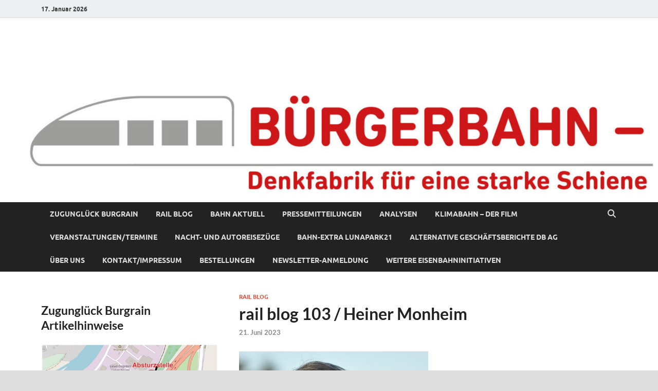

--- FILE ---
content_type: text/html; charset=UTF-8
request_url: https://buergerbahn-denkfabrik.org/rail-blog-102-heiner-monheim/
body_size: 95425
content:
<!DOCTYPE html>
<html lang="de-DE">
<head>
<meta charset="UTF-8">
<meta name="viewport" content="width=device-width, initial-scale=1">
<link rel="profile" href="http://gmpg.org/xfn/11">

<title>rail blog 103 / Heiner Monheim &#8211; Bürgerbahn &#8211; Denkfabrik für eine starke Schiene</title>
<meta name='robots' content='max-image-preview:large' />
<link rel='dns-prefetch' href='//stats.wp.com' />
<link rel='dns-prefetch' href='//www.googletagmanager.com' />
<link rel="alternate" type="application/rss+xml" title="Bürgerbahn - Denkfabrik für eine starke Schiene &raquo; Feed" href="https://buergerbahn-denkfabrik.org/feed/" />
<link rel="alternate" type="application/rss+xml" title="Bürgerbahn - Denkfabrik für eine starke Schiene &raquo; Kommentar-Feed" href="https://buergerbahn-denkfabrik.org/comments/feed/" />
<link rel="alternate" type="text/calendar" title="Bürgerbahn - Denkfabrik für eine starke Schiene &raquo; iCal Feed" href="https://buergerbahn-denkfabrik.org/events/?ical=1" />
<link rel="alternate" type="application/rss+xml" title="Bürgerbahn - Denkfabrik für eine starke Schiene &raquo; rail blog 103 / Heiner Monheim Kommentar-Feed" href="https://buergerbahn-denkfabrik.org/rail-blog-102-heiner-monheim/feed/" />
<script type="text/javascript">
/* <![CDATA[ */
window._wpemojiSettings = {"baseUrl":"https:\/\/s.w.org\/images\/core\/emoji\/15.0.3\/72x72\/","ext":".png","svgUrl":"https:\/\/s.w.org\/images\/core\/emoji\/15.0.3\/svg\/","svgExt":".svg","source":{"concatemoji":"https:\/\/buergerbahn-denkfabrik.org\/wp-includes\/js\/wp-emoji-release.min.js?ver=6.6.2"}};
/*! This file is auto-generated */
!function(i,n){var o,s,e;function c(e){try{var t={supportTests:e,timestamp:(new Date).valueOf()};sessionStorage.setItem(o,JSON.stringify(t))}catch(e){}}function p(e,t,n){e.clearRect(0,0,e.canvas.width,e.canvas.height),e.fillText(t,0,0);var t=new Uint32Array(e.getImageData(0,0,e.canvas.width,e.canvas.height).data),r=(e.clearRect(0,0,e.canvas.width,e.canvas.height),e.fillText(n,0,0),new Uint32Array(e.getImageData(0,0,e.canvas.width,e.canvas.height).data));return t.every(function(e,t){return e===r[t]})}function u(e,t,n){switch(t){case"flag":return n(e,"\ud83c\udff3\ufe0f\u200d\u26a7\ufe0f","\ud83c\udff3\ufe0f\u200b\u26a7\ufe0f")?!1:!n(e,"\ud83c\uddfa\ud83c\uddf3","\ud83c\uddfa\u200b\ud83c\uddf3")&&!n(e,"\ud83c\udff4\udb40\udc67\udb40\udc62\udb40\udc65\udb40\udc6e\udb40\udc67\udb40\udc7f","\ud83c\udff4\u200b\udb40\udc67\u200b\udb40\udc62\u200b\udb40\udc65\u200b\udb40\udc6e\u200b\udb40\udc67\u200b\udb40\udc7f");case"emoji":return!n(e,"\ud83d\udc26\u200d\u2b1b","\ud83d\udc26\u200b\u2b1b")}return!1}function f(e,t,n){var r="undefined"!=typeof WorkerGlobalScope&&self instanceof WorkerGlobalScope?new OffscreenCanvas(300,150):i.createElement("canvas"),a=r.getContext("2d",{willReadFrequently:!0}),o=(a.textBaseline="top",a.font="600 32px Arial",{});return e.forEach(function(e){o[e]=t(a,e,n)}),o}function t(e){var t=i.createElement("script");t.src=e,t.defer=!0,i.head.appendChild(t)}"undefined"!=typeof Promise&&(o="wpEmojiSettingsSupports",s=["flag","emoji"],n.supports={everything:!0,everythingExceptFlag:!0},e=new Promise(function(e){i.addEventListener("DOMContentLoaded",e,{once:!0})}),new Promise(function(t){var n=function(){try{var e=JSON.parse(sessionStorage.getItem(o));if("object"==typeof e&&"number"==typeof e.timestamp&&(new Date).valueOf()<e.timestamp+604800&&"object"==typeof e.supportTests)return e.supportTests}catch(e){}return null}();if(!n){if("undefined"!=typeof Worker&&"undefined"!=typeof OffscreenCanvas&&"undefined"!=typeof URL&&URL.createObjectURL&&"undefined"!=typeof Blob)try{var e="postMessage("+f.toString()+"("+[JSON.stringify(s),u.toString(),p.toString()].join(",")+"));",r=new Blob([e],{type:"text/javascript"}),a=new Worker(URL.createObjectURL(r),{name:"wpTestEmojiSupports"});return void(a.onmessage=function(e){c(n=e.data),a.terminate(),t(n)})}catch(e){}c(n=f(s,u,p))}t(n)}).then(function(e){for(var t in e)n.supports[t]=e[t],n.supports.everything=n.supports.everything&&n.supports[t],"flag"!==t&&(n.supports.everythingExceptFlag=n.supports.everythingExceptFlag&&n.supports[t]);n.supports.everythingExceptFlag=n.supports.everythingExceptFlag&&!n.supports.flag,n.DOMReady=!1,n.readyCallback=function(){n.DOMReady=!0}}).then(function(){return e}).then(function(){var e;n.supports.everything||(n.readyCallback(),(e=n.source||{}).concatemoji?t(e.concatemoji):e.wpemoji&&e.twemoji&&(t(e.twemoji),t(e.wpemoji)))}))}((window,document),window._wpemojiSettings);
/* ]]> */
</script>
<style id='wp-emoji-styles-inline-css' type='text/css'>

	img.wp-smiley, img.emoji {
		display: inline !important;
		border: none !important;
		box-shadow: none !important;
		height: 1em !important;
		width: 1em !important;
		margin: 0 0.07em !important;
		vertical-align: -0.1em !important;
		background: none !important;
		padding: 0 !important;
	}
</style>
<link rel='stylesheet' id='wp-block-library-css' href='https://buergerbahn-denkfabrik.org/wp-includes/css/dist/block-library/style.min.css?ver=6.6.2' type='text/css' media='all' />
<style id='wp-block-library-theme-inline-css' type='text/css'>
.wp-block-audio :where(figcaption){color:#555;font-size:13px;text-align:center}.is-dark-theme .wp-block-audio :where(figcaption){color:#ffffffa6}.wp-block-audio{margin:0 0 1em}.wp-block-code{border:1px solid #ccc;border-radius:4px;font-family:Menlo,Consolas,monaco,monospace;padding:.8em 1em}.wp-block-embed :where(figcaption){color:#555;font-size:13px;text-align:center}.is-dark-theme .wp-block-embed :where(figcaption){color:#ffffffa6}.wp-block-embed{margin:0 0 1em}.blocks-gallery-caption{color:#555;font-size:13px;text-align:center}.is-dark-theme .blocks-gallery-caption{color:#ffffffa6}:root :where(.wp-block-image figcaption){color:#555;font-size:13px;text-align:center}.is-dark-theme :root :where(.wp-block-image figcaption){color:#ffffffa6}.wp-block-image{margin:0 0 1em}.wp-block-pullquote{border-bottom:4px solid;border-top:4px solid;color:currentColor;margin-bottom:1.75em}.wp-block-pullquote cite,.wp-block-pullquote footer,.wp-block-pullquote__citation{color:currentColor;font-size:.8125em;font-style:normal;text-transform:uppercase}.wp-block-quote{border-left:.25em solid;margin:0 0 1.75em;padding-left:1em}.wp-block-quote cite,.wp-block-quote footer{color:currentColor;font-size:.8125em;font-style:normal;position:relative}.wp-block-quote.has-text-align-right{border-left:none;border-right:.25em solid;padding-left:0;padding-right:1em}.wp-block-quote.has-text-align-center{border:none;padding-left:0}.wp-block-quote.is-large,.wp-block-quote.is-style-large,.wp-block-quote.is-style-plain{border:none}.wp-block-search .wp-block-search__label{font-weight:700}.wp-block-search__button{border:1px solid #ccc;padding:.375em .625em}:where(.wp-block-group.has-background){padding:1.25em 2.375em}.wp-block-separator.has-css-opacity{opacity:.4}.wp-block-separator{border:none;border-bottom:2px solid;margin-left:auto;margin-right:auto}.wp-block-separator.has-alpha-channel-opacity{opacity:1}.wp-block-separator:not(.is-style-wide):not(.is-style-dots){width:100px}.wp-block-separator.has-background:not(.is-style-dots){border-bottom:none;height:1px}.wp-block-separator.has-background:not(.is-style-wide):not(.is-style-dots){height:2px}.wp-block-table{margin:0 0 1em}.wp-block-table td,.wp-block-table th{word-break:normal}.wp-block-table :where(figcaption){color:#555;font-size:13px;text-align:center}.is-dark-theme .wp-block-table :where(figcaption){color:#ffffffa6}.wp-block-video :where(figcaption){color:#555;font-size:13px;text-align:center}.is-dark-theme .wp-block-video :where(figcaption){color:#ffffffa6}.wp-block-video{margin:0 0 1em}:root :where(.wp-block-template-part.has-background){margin-bottom:0;margin-top:0;padding:1.25em 2.375em}
</style>
<link rel='stylesheet' id='mediaelement-css' href='https://buergerbahn-denkfabrik.org/wp-includes/js/mediaelement/mediaelementplayer-legacy.min.css?ver=4.2.17' type='text/css' media='all' />
<link rel='stylesheet' id='wp-mediaelement-css' href='https://buergerbahn-denkfabrik.org/wp-includes/js/mediaelement/wp-mediaelement.min.css?ver=6.6.2' type='text/css' media='all' />
<style id='jetpack-sharing-buttons-style-inline-css' type='text/css'>
.jetpack-sharing-buttons__services-list{display:flex;flex-direction:row;flex-wrap:wrap;gap:0;list-style-type:none;margin:5px;padding:0}.jetpack-sharing-buttons__services-list.has-small-icon-size{font-size:12px}.jetpack-sharing-buttons__services-list.has-normal-icon-size{font-size:16px}.jetpack-sharing-buttons__services-list.has-large-icon-size{font-size:24px}.jetpack-sharing-buttons__services-list.has-huge-icon-size{font-size:36px}@media print{.jetpack-sharing-buttons__services-list{display:none!important}}.editor-styles-wrapper .wp-block-jetpack-sharing-buttons{gap:0;padding-inline-start:0}ul.jetpack-sharing-buttons__services-list.has-background{padding:1.25em 2.375em}
</style>
<style id='classic-theme-styles-inline-css' type='text/css'>
/*! This file is auto-generated */
.wp-block-button__link{color:#fff;background-color:#32373c;border-radius:9999px;box-shadow:none;text-decoration:none;padding:calc(.667em + 2px) calc(1.333em + 2px);font-size:1.125em}.wp-block-file__button{background:#32373c;color:#fff;text-decoration:none}
</style>
<style id='global-styles-inline-css' type='text/css'>
:root{--wp--preset--aspect-ratio--square: 1;--wp--preset--aspect-ratio--4-3: 4/3;--wp--preset--aspect-ratio--3-4: 3/4;--wp--preset--aspect-ratio--3-2: 3/2;--wp--preset--aspect-ratio--2-3: 2/3;--wp--preset--aspect-ratio--16-9: 16/9;--wp--preset--aspect-ratio--9-16: 9/16;--wp--preset--color--black: #000000;--wp--preset--color--cyan-bluish-gray: #abb8c3;--wp--preset--color--white: #ffffff;--wp--preset--color--pale-pink: #f78da7;--wp--preset--color--vivid-red: #cf2e2e;--wp--preset--color--luminous-vivid-orange: #ff6900;--wp--preset--color--luminous-vivid-amber: #fcb900;--wp--preset--color--light-green-cyan: #7bdcb5;--wp--preset--color--vivid-green-cyan: #00d084;--wp--preset--color--pale-cyan-blue: #8ed1fc;--wp--preset--color--vivid-cyan-blue: #0693e3;--wp--preset--color--vivid-purple: #9b51e0;--wp--preset--gradient--vivid-cyan-blue-to-vivid-purple: linear-gradient(135deg,rgba(6,147,227,1) 0%,rgb(155,81,224) 100%);--wp--preset--gradient--light-green-cyan-to-vivid-green-cyan: linear-gradient(135deg,rgb(122,220,180) 0%,rgb(0,208,130) 100%);--wp--preset--gradient--luminous-vivid-amber-to-luminous-vivid-orange: linear-gradient(135deg,rgba(252,185,0,1) 0%,rgba(255,105,0,1) 100%);--wp--preset--gradient--luminous-vivid-orange-to-vivid-red: linear-gradient(135deg,rgba(255,105,0,1) 0%,rgb(207,46,46) 100%);--wp--preset--gradient--very-light-gray-to-cyan-bluish-gray: linear-gradient(135deg,rgb(238,238,238) 0%,rgb(169,184,195) 100%);--wp--preset--gradient--cool-to-warm-spectrum: linear-gradient(135deg,rgb(74,234,220) 0%,rgb(151,120,209) 20%,rgb(207,42,186) 40%,rgb(238,44,130) 60%,rgb(251,105,98) 80%,rgb(254,248,76) 100%);--wp--preset--gradient--blush-light-purple: linear-gradient(135deg,rgb(255,206,236) 0%,rgb(152,150,240) 100%);--wp--preset--gradient--blush-bordeaux: linear-gradient(135deg,rgb(254,205,165) 0%,rgb(254,45,45) 50%,rgb(107,0,62) 100%);--wp--preset--gradient--luminous-dusk: linear-gradient(135deg,rgb(255,203,112) 0%,rgb(199,81,192) 50%,rgb(65,88,208) 100%);--wp--preset--gradient--pale-ocean: linear-gradient(135deg,rgb(255,245,203) 0%,rgb(182,227,212) 50%,rgb(51,167,181) 100%);--wp--preset--gradient--electric-grass: linear-gradient(135deg,rgb(202,248,128) 0%,rgb(113,206,126) 100%);--wp--preset--gradient--midnight: linear-gradient(135deg,rgb(2,3,129) 0%,rgb(40,116,252) 100%);--wp--preset--font-size--small: 13px;--wp--preset--font-size--medium: 20px;--wp--preset--font-size--large: 36px;--wp--preset--font-size--x-large: 42px;--wp--preset--spacing--20: 0.44rem;--wp--preset--spacing--30: 0.67rem;--wp--preset--spacing--40: 1rem;--wp--preset--spacing--50: 1.5rem;--wp--preset--spacing--60: 2.25rem;--wp--preset--spacing--70: 3.38rem;--wp--preset--spacing--80: 5.06rem;--wp--preset--shadow--natural: 6px 6px 9px rgba(0, 0, 0, 0.2);--wp--preset--shadow--deep: 12px 12px 50px rgba(0, 0, 0, 0.4);--wp--preset--shadow--sharp: 6px 6px 0px rgba(0, 0, 0, 0.2);--wp--preset--shadow--outlined: 6px 6px 0px -3px rgba(255, 255, 255, 1), 6px 6px rgba(0, 0, 0, 1);--wp--preset--shadow--crisp: 6px 6px 0px rgba(0, 0, 0, 1);}:where(.is-layout-flex){gap: 0.5em;}:where(.is-layout-grid){gap: 0.5em;}body .is-layout-flex{display: flex;}.is-layout-flex{flex-wrap: wrap;align-items: center;}.is-layout-flex > :is(*, div){margin: 0;}body .is-layout-grid{display: grid;}.is-layout-grid > :is(*, div){margin: 0;}:where(.wp-block-columns.is-layout-flex){gap: 2em;}:where(.wp-block-columns.is-layout-grid){gap: 2em;}:where(.wp-block-post-template.is-layout-flex){gap: 1.25em;}:where(.wp-block-post-template.is-layout-grid){gap: 1.25em;}.has-black-color{color: var(--wp--preset--color--black) !important;}.has-cyan-bluish-gray-color{color: var(--wp--preset--color--cyan-bluish-gray) !important;}.has-white-color{color: var(--wp--preset--color--white) !important;}.has-pale-pink-color{color: var(--wp--preset--color--pale-pink) !important;}.has-vivid-red-color{color: var(--wp--preset--color--vivid-red) !important;}.has-luminous-vivid-orange-color{color: var(--wp--preset--color--luminous-vivid-orange) !important;}.has-luminous-vivid-amber-color{color: var(--wp--preset--color--luminous-vivid-amber) !important;}.has-light-green-cyan-color{color: var(--wp--preset--color--light-green-cyan) !important;}.has-vivid-green-cyan-color{color: var(--wp--preset--color--vivid-green-cyan) !important;}.has-pale-cyan-blue-color{color: var(--wp--preset--color--pale-cyan-blue) !important;}.has-vivid-cyan-blue-color{color: var(--wp--preset--color--vivid-cyan-blue) !important;}.has-vivid-purple-color{color: var(--wp--preset--color--vivid-purple) !important;}.has-black-background-color{background-color: var(--wp--preset--color--black) !important;}.has-cyan-bluish-gray-background-color{background-color: var(--wp--preset--color--cyan-bluish-gray) !important;}.has-white-background-color{background-color: var(--wp--preset--color--white) !important;}.has-pale-pink-background-color{background-color: var(--wp--preset--color--pale-pink) !important;}.has-vivid-red-background-color{background-color: var(--wp--preset--color--vivid-red) !important;}.has-luminous-vivid-orange-background-color{background-color: var(--wp--preset--color--luminous-vivid-orange) !important;}.has-luminous-vivid-amber-background-color{background-color: var(--wp--preset--color--luminous-vivid-amber) !important;}.has-light-green-cyan-background-color{background-color: var(--wp--preset--color--light-green-cyan) !important;}.has-vivid-green-cyan-background-color{background-color: var(--wp--preset--color--vivid-green-cyan) !important;}.has-pale-cyan-blue-background-color{background-color: var(--wp--preset--color--pale-cyan-blue) !important;}.has-vivid-cyan-blue-background-color{background-color: var(--wp--preset--color--vivid-cyan-blue) !important;}.has-vivid-purple-background-color{background-color: var(--wp--preset--color--vivid-purple) !important;}.has-black-border-color{border-color: var(--wp--preset--color--black) !important;}.has-cyan-bluish-gray-border-color{border-color: var(--wp--preset--color--cyan-bluish-gray) !important;}.has-white-border-color{border-color: var(--wp--preset--color--white) !important;}.has-pale-pink-border-color{border-color: var(--wp--preset--color--pale-pink) !important;}.has-vivid-red-border-color{border-color: var(--wp--preset--color--vivid-red) !important;}.has-luminous-vivid-orange-border-color{border-color: var(--wp--preset--color--luminous-vivid-orange) !important;}.has-luminous-vivid-amber-border-color{border-color: var(--wp--preset--color--luminous-vivid-amber) !important;}.has-light-green-cyan-border-color{border-color: var(--wp--preset--color--light-green-cyan) !important;}.has-vivid-green-cyan-border-color{border-color: var(--wp--preset--color--vivid-green-cyan) !important;}.has-pale-cyan-blue-border-color{border-color: var(--wp--preset--color--pale-cyan-blue) !important;}.has-vivid-cyan-blue-border-color{border-color: var(--wp--preset--color--vivid-cyan-blue) !important;}.has-vivid-purple-border-color{border-color: var(--wp--preset--color--vivid-purple) !important;}.has-vivid-cyan-blue-to-vivid-purple-gradient-background{background: var(--wp--preset--gradient--vivid-cyan-blue-to-vivid-purple) !important;}.has-light-green-cyan-to-vivid-green-cyan-gradient-background{background: var(--wp--preset--gradient--light-green-cyan-to-vivid-green-cyan) !important;}.has-luminous-vivid-amber-to-luminous-vivid-orange-gradient-background{background: var(--wp--preset--gradient--luminous-vivid-amber-to-luminous-vivid-orange) !important;}.has-luminous-vivid-orange-to-vivid-red-gradient-background{background: var(--wp--preset--gradient--luminous-vivid-orange-to-vivid-red) !important;}.has-very-light-gray-to-cyan-bluish-gray-gradient-background{background: var(--wp--preset--gradient--very-light-gray-to-cyan-bluish-gray) !important;}.has-cool-to-warm-spectrum-gradient-background{background: var(--wp--preset--gradient--cool-to-warm-spectrum) !important;}.has-blush-light-purple-gradient-background{background: var(--wp--preset--gradient--blush-light-purple) !important;}.has-blush-bordeaux-gradient-background{background: var(--wp--preset--gradient--blush-bordeaux) !important;}.has-luminous-dusk-gradient-background{background: var(--wp--preset--gradient--luminous-dusk) !important;}.has-pale-ocean-gradient-background{background: var(--wp--preset--gradient--pale-ocean) !important;}.has-electric-grass-gradient-background{background: var(--wp--preset--gradient--electric-grass) !important;}.has-midnight-gradient-background{background: var(--wp--preset--gradient--midnight) !important;}.has-small-font-size{font-size: var(--wp--preset--font-size--small) !important;}.has-medium-font-size{font-size: var(--wp--preset--font-size--medium) !important;}.has-large-font-size{font-size: var(--wp--preset--font-size--large) !important;}.has-x-large-font-size{font-size: var(--wp--preset--font-size--x-large) !important;}
:where(.wp-block-post-template.is-layout-flex){gap: 1.25em;}:where(.wp-block-post-template.is-layout-grid){gap: 1.25em;}
:where(.wp-block-columns.is-layout-flex){gap: 2em;}:where(.wp-block-columns.is-layout-grid){gap: 2em;}
:root :where(.wp-block-pullquote){font-size: 1.5em;line-height: 1.6;}
</style>
<link rel='stylesheet' id='wp-color-picker-css' href='https://buergerbahn-denkfabrik.org/wp-admin/css/color-picker.min.css?ver=6.6.2' type='text/css' media='all' />
<link rel='stylesheet' id='form-style-css' href='https://buergerbahn-denkfabrik.org/wp-content/plugins/newsletter-subscription-form/options/css/form-style.css?ver=6.6.2' type='text/css' media='all' />
<link rel='stylesheet' id='hitmag-fonts-css' href='https://buergerbahn-denkfabrik.org/wp-content/themes/hitmag/css/fonts.css' type='text/css' media='all' />
<link rel='stylesheet' id='hitmag-font-awesome-css' href='https://buergerbahn-denkfabrik.org/wp-content/themes/hitmag/css/all.min.css?ver=6.5.1' type='text/css' media='all' />
<link rel='stylesheet' id='hitmag-style-css' href='https://buergerbahn-denkfabrik.org/wp-content/themes/hitmag/style.css?ver=1.4.4' type='text/css' media='all' />
<link rel='stylesheet' id='jquery-magnific-popup-css' href='https://buergerbahn-denkfabrik.org/wp-content/themes/hitmag/css/magnific-popup.css?ver=6.6.2' type='text/css' media='all' />
<link rel='stylesheet' id='newsletter-css' href='https://buergerbahn-denkfabrik.org/wp-content/plugins/newsletter/style.css?ver=9.1.0' type='text/css' media='all' />
<script type="text/javascript" src="https://buergerbahn-denkfabrik.org/wp-includes/js/jquery/jquery.min.js?ver=3.7.1" id="jquery-core-js"></script>
<script type="text/javascript" src="https://buergerbahn-denkfabrik.org/wp-includes/js/jquery/jquery-migrate.min.js?ver=3.4.1" id="jquery-migrate-js"></script>
<script type="text/javascript" src="https://buergerbahn-denkfabrik.org/wp-content/plugins/sticky-menu-or-anything-on-scroll/assets/js/jq-sticky-anything.min.js?ver=2.1.1" id="stickyAnythingLib-js"></script>
<script type="text/javascript" src="https://buergerbahn-denkfabrik.org/wp-content/plugins/strato-assistant/js/cookies.js?ver=1669398162" id="strato-assistant-wp-cookies-js"></script>
<link rel="https://api.w.org/" href="https://buergerbahn-denkfabrik.org/wp-json/" /><link rel="alternate" title="JSON" type="application/json" href="https://buergerbahn-denkfabrik.org/wp-json/wp/v2/posts/12373" /><link rel="EditURI" type="application/rsd+xml" title="RSD" href="https://buergerbahn-denkfabrik.org/xmlrpc.php?rsd" />
<meta name="generator" content="WordPress 6.6.2" />
<link rel="canonical" href="https://buergerbahn-denkfabrik.org/rail-blog-102-heiner-monheim/" />
<link rel='shortlink' href='https://buergerbahn-denkfabrik.org/?p=12373' />
<link rel="alternate" title="oEmbed (JSON)" type="application/json+oembed" href="https://buergerbahn-denkfabrik.org/wp-json/oembed/1.0/embed?url=https%3A%2F%2Fbuergerbahn-denkfabrik.org%2Frail-blog-102-heiner-monheim%2F" />
<link rel="alternate" title="oEmbed (XML)" type="text/xml+oembed" href="https://buergerbahn-denkfabrik.org/wp-json/oembed/1.0/embed?url=https%3A%2F%2Fbuergerbahn-denkfabrik.org%2Frail-blog-102-heiner-monheim%2F&#038;format=xml" />
<meta name="generator" content="Site Kit by Google 1.170.0" /><meta name="tec-api-version" content="v1"><meta name="tec-api-origin" content="https://buergerbahn-denkfabrik.org"><link rel="alternate" href="https://buergerbahn-denkfabrik.org/wp-json/tribe/events/v1/" />	<style>img#wpstats{display:none}</style>
				<style type="text/css">
			
			button,
			input[type="button"],
			input[type="reset"],
			input[type="submit"] {
				background: #E74C3C;
			}

            .th-readmore {
                background: #E74C3C;
            }           

            a:hover {
                color: #E74C3C;
            } 

            .main-navigation a:hover {
                background-color: #E74C3C;
            }

            .main-navigation .current_page_item > a,
            .main-navigation .current-menu-item > a,
            .main-navigation .current_page_ancestor > a,
            .main-navigation .current-menu-ancestor > a {
                background-color: #E74C3C;
            }

            #main-nav-button:hover {
                background-color: #E74C3C;
            }

            .post-navigation .post-title:hover {
                color: #E74C3C;
            }

            .top-navigation a:hover {
                color: #E74C3C;
            }

            .top-navigation ul ul a:hover {
                background: #E74C3C;
            }

            #top-nav-button:hover {
                color: #E74C3C;
            }

            .responsive-mainnav li a:hover,
            .responsive-topnav li a:hover {
                background: #E74C3C;
            }

            #hm-search-form .search-form .search-submit {
                background-color: #E74C3C;
            }

            .nav-links .current {
                background: #E74C3C;
            }

            .is-style-hitmag-widget-title,
            .elementor-widget-container h5,
            .widgettitle,
            .widget-title {
                border-bottom: 2px solid #E74C3C;
            }

            .footer-widget-title {
                border-bottom: 2px solid #E74C3C;
            }

            .widget-area a:hover {
                color: #E74C3C;
            }

            .footer-widget-area .widget a:hover {
                color: #E74C3C;
            }

            .site-info a:hover {
                color: #E74C3C;
            }

            .wp-block-search .wp-block-search__button,
            .search-form .search-submit {
                background: #E74C3C;
            }

            .hmb-entry-title a:hover {
                color: #E74C3C;
            }

            .hmb-entry-meta a:hover,
            .hms-meta a:hover {
                color: #E74C3C;
            }

            .hms-title a:hover {
                color: #E74C3C;
            }

            .hmw-grid-post .post-title a:hover {
                color: #E74C3C;
            }

            .footer-widget-area .hmw-grid-post .post-title a:hover,
            .footer-widget-area .hmb-entry-title a:hover,
            .footer-widget-area .hms-title a:hover {
                color: #E74C3C;
            }

            .hm-tabs-wdt .ui-state-active {
                border-bottom: 2px solid #E74C3C;
            }

            a.hm-viewall {
                background: #E74C3C;
            }

            #hitmag-tags a,
            .widget_tag_cloud .tagcloud a {
                background: #E74C3C;
            }

            .site-title a {
                color: #E74C3C;
            }

            .hitmag-post .entry-title a:hover {
                color: #E74C3C;
            }

            .hitmag-post .entry-meta a:hover {
                color: #E74C3C;
            }

            .cat-links a {
                color: #E74C3C;
            }

            .hitmag-single .entry-meta a:hover {
                color: #E74C3C;
            }

            .hitmag-single .author a:hover {
                color: #E74C3C;
            }

            .hm-author-content .author-posts-link {
                color: #E74C3C;
            }

            .hm-tags-links a:hover {
                background: #E74C3C;
            }

            .hm-tagged {
                background: #E74C3C;
            }

            .hm-edit-link a.post-edit-link {
                background: #E74C3C;
            }

            .arc-page-title {
                border-bottom: 2px solid #E74C3C;
            }

            .srch-page-title {
                border-bottom: 2px solid #E74C3C;
            }

            .hm-slider-details .cat-links {
                background: #E74C3C;
            }

            .hm-rel-post .post-title a:hover {
                color: #E74C3C;
            }

            .comment-author a {
                color: #E74C3C;
            }

            .comment-metadata a:hover,
            .comment-metadata a:focus,
            .pingback .comment-edit-link:hover,
            .pingback .comment-edit-link:focus {
                color: #E74C3C;
            }

            .comment-reply-link:hover,
            .comment-reply-link:focus {
                background: #E74C3C;
            }

            .required {
                color: #E74C3C;
            }

            blockquote {
                border-left: 3px solid #E74C3C;
            }

            .comment-reply-title small a:before {
                color: #E74C3C;
            }
            
            .woocommerce ul.products li.product h3:hover,
            .woocommerce-widget-area ul li a:hover,
            .woocommerce-loop-product__title:hover {
                color: #E74C3C;
            }

            .woocommerce-product-search input[type="submit"],
            .woocommerce #respond input#submit, 
            .woocommerce a.button, 
            .woocommerce button.button, 
            .woocommerce input.button,
            .woocommerce nav.woocommerce-pagination ul li a:focus,
            .woocommerce nav.woocommerce-pagination ul li a:hover,
            .woocommerce nav.woocommerce-pagination ul li span.current,
            .woocommerce span.onsale,
            .woocommerce-widget-area .widget-title,
            .woocommerce #respond input#submit.alt,
            .woocommerce a.button.alt,
            .woocommerce button.button.alt,
            .woocommerce input.button.alt {
                background: #E74C3C;
            }
            
            .wp-block-quote,
            .wp-block-quote:not(.is-large):not(.is-style-large) {
                border-left: 3px solid #E74C3C;
            }		</style>
	<link rel="pingback" href="https://buergerbahn-denkfabrik.org/xmlrpc.php">	<style type="text/css">

			.site-title a,
		.site-description {
			position: absolute;
			clip: rect(1px, 1px, 1px, 1px);
		}

	
	</style>
	
<!-- Jetpack Open Graph Tags -->
<meta property="og:type" content="article" />
<meta property="og:title" content="rail blog 103 / Heiner Monheim" />
<meta property="og:url" content="https://buergerbahn-denkfabrik.org/rail-blog-102-heiner-monheim/" />
<meta property="og:description" content="Urbane Seilbahnen als Ergänzung von Bahnnetzen In den letzten Jahren ist in immer mehr Städten die Idee aufgekommen, mit urbanen Seilbahnen als Schienenverkehrssysteme „besonderer Bauart“ Lücken im…" />
<meta property="article:published_time" content="2023-06-21T07:36:00+00:00" />
<meta property="article:modified_time" content="2023-09-02T21:33:32+00:00" />
<meta property="og:site_name" content="Bürgerbahn - Denkfabrik für eine starke Schiene" />
<meta property="og:image" content="https://buergerbahn-denkfabrik.org/wp-content/uploads/2023/02/Profil-Monheim.jpg" />
<meta property="og:image:width" content="1751" />
<meta property="og:image:height" content="1905" />
<meta property="og:image:alt" content="" />
<meta property="og:locale" content="de_DE" />
<meta name="twitter:text:title" content="rail blog 103 / Heiner Monheim" />
<meta name="twitter:image" content="https://buergerbahn-denkfabrik.org/wp-content/uploads/2023/02/Profil-Monheim.jpg?w=640" />
<meta name="twitter:card" content="summary_large_image" />

<!-- End Jetpack Open Graph Tags -->
<link rel="icon" href="https://buergerbahn-denkfabrik.org/wp-content/uploads/2022/12/cropped-favicon4-32x32.jpg" sizes="32x32" />
<link rel="icon" href="https://buergerbahn-denkfabrik.org/wp-content/uploads/2022/12/cropped-favicon4-192x192.jpg" sizes="192x192" />
<link rel="apple-touch-icon" href="https://buergerbahn-denkfabrik.org/wp-content/uploads/2022/12/cropped-favicon4-180x180.jpg" />
<meta name="msapplication-TileImage" content="https://buergerbahn-denkfabrik.org/wp-content/uploads/2022/12/cropped-favicon4-270x270.jpg" />
<style id="kirki-inline-styles"></style></head>

<body class="post-template-default single single-post postid-12373 single-format-standard wp-embed-responsive tribe-no-js page-template-hitmag hitmag-full-width group-blog th-left-sidebar">



<div id="page" class="site hitmag-wrapper">
	<a class="skip-link screen-reader-text" href="#content">Zum Inhalt springen</a>

	
	<header id="masthead" class="site-header" role="banner">

		
			
			<div class="hm-top-bar">
				<div class="hm-container">
					
											<div class="hm-date">17. Januar 2026</div>
					
					
					
				</div><!-- .hm-container -->
			</div><!-- .hm-top-bar -->

		
		
		<div class="header-main-area ">
			<div class="hm-container">
			<div class="site-branding">
				<div class="site-branding-content">
					<div class="hm-logo">
											</div><!-- .hm-logo -->

					<div class="hm-site-title">
													<p class="site-title"><a href="https://buergerbahn-denkfabrik.org/" rel="home">Bürgerbahn &#8211; Denkfabrik für eine starke Schiene</a></p>
											</div><!-- .hm-site-title -->
				</div><!-- .site-branding-content -->
			</div><!-- .site-branding -->

			
						</div><!-- .hm-container -->
		</div><!-- .header-main-area -->

		<div class="hm-header-image"><img src="https://buergerbahn-denkfabrik.org/wp-content/uploads/2022/12/cropped-cropped-Logo_Buergerbahn-Brief-scaled-2.jpg" height="318" width="1462" alt="" /></div>
		<div class="hm-nav-container">
			<nav id="site-navigation" class="main-navigation" role="navigation">
				<div class="hm-container">
					<div class="menu-buergerbahn1-container"><ul id="primary-menu" class="menu"><li id="menu-item-16084" class="menu-item menu-item-type-post_type menu-item-object-page menu-item-16084"><a href="https://buergerbahn-denkfabrik.org/zugunglueck-burgrain/">Zugunglück Burgrain</a></li>
<li id="menu-item-10813" class="menu-item menu-item-type-taxonomy menu-item-object-category current-post-ancestor current-menu-parent current-post-parent menu-item-10813"><a href="https://buergerbahn-denkfabrik.org/category/rail-blog/">rail blog</a></li>
<li id="menu-item-9619" class="menu-item menu-item-type-taxonomy menu-item-object-category menu-item-9619"><a href="https://buergerbahn-denkfabrik.org/category/bahn-aktuell/">Bahn aktuell</a></li>
<li id="menu-item-13250" class="menu-item menu-item-type-taxonomy menu-item-object-category menu-item-13250"><a href="https://buergerbahn-denkfabrik.org/category/pressemitteilungen/">Pressemitteilungen</a></li>
<li id="menu-item-13314" class="menu-item menu-item-type-taxonomy menu-item-object-category menu-item-13314"><a href="https://buergerbahn-denkfabrik.org/category/analysen/">Analysen</a></li>
<li id="menu-item-9999" class="menu-item menu-item-type-taxonomy menu-item-object-category menu-item-9999"><a href="https://buergerbahn-denkfabrik.org/category/klimabahn-der-film/">Klimabahn &#8211; Der Film</a></li>
<li id="menu-item-10669" class="menu-item menu-item-type-post_type menu-item-object-page menu-item-10669"><a href="https://buergerbahn-denkfabrik.org/veranstaltungskalender/">Veranstaltungen/Termine</a></li>
<li id="menu-item-12890" class="menu-item menu-item-type-post_type menu-item-object-page menu-item-12890"><a href="https://buergerbahn-denkfabrik.org/nacht-und-autoreisezuege/">Nacht- und Autoreisezüge</a></li>
<li id="menu-item-9467" class="menu-item menu-item-type-taxonomy menu-item-object-category menu-item-9467"><a href="https://buergerbahn-denkfabrik.org/category/bahn-extra-lunapark21/">Bahn-Extra Lunapark21</a></li>
<li id="menu-item-10042" class="menu-item menu-item-type-post_type menu-item-object-page menu-item-10042"><a href="https://buergerbahn-denkfabrik.org/alternative-geschaeftsberichte-db-ag/">Alternative Geschäftsberichte DB AG</a></li>
<li id="menu-item-9672" class="menu-item menu-item-type-post_type menu-item-object-page menu-item-9672"><a href="https://buergerbahn-denkfabrik.org/ueber-uns/">Über uns</a></li>
<li id="menu-item-9444" class="menu-item menu-item-type-post_type menu-item-object-page menu-item-9444"><a href="https://buergerbahn-denkfabrik.org/impressum/">Kontakt/Impressum</a></li>
<li id="menu-item-10686" class="menu-item menu-item-type-post_type menu-item-object-page menu-item-10686"><a href="https://buergerbahn-denkfabrik.org/bestellungen/">Bestellungen</a></li>
<li id="menu-item-10301" class="menu-item menu-item-type-post_type menu-item-object-page menu-item-10301"><a href="https://buergerbahn-denkfabrik.org/newsletter/">Newsletter-Anmeldung</a></li>
<li id="menu-item-13013" class="menu-item menu-item-type-post_type menu-item-object-page menu-item-13013"><a href="https://buergerbahn-denkfabrik.org/weitere-eisenbahninitiativen/">Weitere Eisenbahninitiativen</a></li>
</ul></div>					
											<button class="hm-search-button-icon" aria-label="Open search"></button>
						<div class="hm-search-box-container">
							<div class="hm-search-box">
								<form role="search" method="get" class="search-form" action="https://buergerbahn-denkfabrik.org/">
				<label>
					<span class="screen-reader-text">Suche nach:</span>
					<input type="search" class="search-field" placeholder="Suche &hellip;" value="" name="s" />
				</label>
				<input type="submit" class="search-submit" value="Suche" />
			</form>							</div><!-- th-search-box -->
						</div><!-- .th-search-box-container -->
									</div><!-- .hm-container -->
			</nav><!-- #site-navigation -->
			<div class="hm-nwrap">
								<a href="#" class="navbutton" id="main-nav-button">
					<span class="main-nav-btn-lbl">Hauptmenü</span>				</a>
			</div>
			<div class="responsive-mainnav"></div>
		</div><!-- .hm-nav-container -->

		
	</header><!-- #masthead -->

	
	<div id="content" class="site-content">
		<div class="hm-container">
	
	<div id="primary" class="content-area">
		<main id="main" class="site-main" role="main">

		
<article id="post-12373" class="hitmag-single post-12373 post type-post status-publish format-standard has-post-thumbnail hentry category-rail-blog tag-urbane-seilbahnen">

		
	
	<header class="entry-header">
		<div class="cat-links"><a href="https://buergerbahn-denkfabrik.org/category/rail-blog/" rel="category tag">rail blog</a></div><h1 class="entry-title">rail blog 103 / Heiner Monheim</h1>		<div class="entry-meta">
			<span class="posted-on"><a href="https://buergerbahn-denkfabrik.org/rail-blog-102-heiner-monheim/" rel="bookmark"><time class="entry-date published" datetime="2023-06-21T09:36:00+02:00">21. Juni 2023</time><time class="updated" datetime="2023-09-02T23:33:32+02:00">2. September 2023</time></a></span>		</div><!-- .entry-meta -->
		
	</header><!-- .entry-header -->
	
	<a class="image-link" href="https://buergerbahn-denkfabrik.org/wp-content/uploads/2023/02/Profil-Monheim.jpg"><img width="368" height="400" src="https://buergerbahn-denkfabrik.org/wp-content/uploads/2023/02/Profil-Monheim.jpg" class="attachment-hitmag-featured size-hitmag-featured wp-post-image" alt="" decoding="async" fetchpriority="high" srcset="https://buergerbahn-denkfabrik.org/wp-content/uploads/2023/02/Profil-Monheim.jpg 1751w, https://buergerbahn-denkfabrik.org/wp-content/uploads/2023/02/Profil-Monheim-276x300.jpg 276w, https://buergerbahn-denkfabrik.org/wp-content/uploads/2023/02/Profil-Monheim-941x1024.jpg 941w, https://buergerbahn-denkfabrik.org/wp-content/uploads/2023/02/Profil-Monheim-768x836.jpg 768w, https://buergerbahn-denkfabrik.org/wp-content/uploads/2023/02/Profil-Monheim-1412x1536.jpg 1412w" sizes="(max-width: 368px) 100vw, 368px" /></a>
	
	<div class="entry-content">
		
<h2 class="wp-block-heading"><strong>Urbane Seilbahnen als Ergänzung von Bahnnetzen</strong></h2>



<p></p>



<p>In den letzten Jahren ist in immer mehr Städten die Idee aufgekommen, mit urbanen Seilbahnen als Schienenverkehrssysteme „besonderer Bauart“ Lücken im bestehenden lokalen Schienennetz zu schließen. Diskutiert wird das inzwischen in etwa 20 Städten. 2022 hat das Bundesministerium für Digitales und Verkehr unter dem Titel „Urbane Seilbahnen im öffentlichen Nahverkehr“ einen Handlungsleitfaden für Kommunen, Verkehrsunternehmen und Verbünde – von der Projektidee über Planung und Bau zum Betrieb herausgebracht und damit die verkehrliche Relevanz und Förderfähigkeit urbaner Seilbahnen dokumentiert.</p>



<span id="more-12373"></span>



<p><strong>Bislang dominiert Typ Veranstaltungsseilbahn</strong></p>



<p>Realisiert wurden allerdings in Deutschland bislang nur sehr spezielle Seilbahnprojekte, von denen man auch was lernen kann, die aber meist als Notnagel unter hohem Zeitdruck als „Veranstaltungsseilbahn“ geplant und gebaut wurden. Plötzlich muss für ein besonderes, verkehrserzeugendes und relativ temporäres Ereignis (BUGA, LAGA, IGA, EXPO, WM) für ein bis zwei Jahre ein Hochleistungsverkehrssystem her, das sehr schnell geplant und gebaut werden kann. Da werden gerne Seilbahnen eingesetzt, weil sie nur einen Bruchteil des konventionellen Schienenverkehrs kosten, sehr schnell geplant und gebaut werden können (BUGA Koblenz 13 Monate) und mittlerweile mit ihren Maxi-Kabinen für 30-35 Personen bei dichter Hängung pro Richtung 5.000-7.000 Menschen pro Stunde befördern können.</p>



<p>Das letzte Beispiel ist die BUGA-Seilbahn in Mannheim. Zuvor wurde die IGA-Seilbahn in Berlin-Marzahn gebaut, die auch jetzt noch fährt und eventuell demnächst verlängert werden soll für eine bessere ÖPNV-Integration. Vorher machte die spektakuläre BUGA-Seilbahn über den Rhein in Koblenz das Thema bekannt. Auch sie fährt immer noch, und es gibt Planungen für eine Verlängerung in ein Konversionsgebiet hinter der jetzigen Bergstation. Auch zur BUGA Rostock und BUGA München und EXPO Hannover wurden Veranstaltungsseilbahnen gebaut, die aber nach Veranstaltungsende schnell wieder demontiert und an andere Standorte verkauft wurden.</p>



<p>Lange Zeit galten Seilbahnen in der deutschen Verkehrsdebatte wegen solcher Beispiele als exotisch. Wer so was vorschlug, galt als Spinner. Die typische, als Killerphrase gemeinte Frage war: Wo sind die Berge? Wo ist der Schnee? Man war auf alpine Wintersportseilbahnen fixiert.</p>



<p>Nicht die oben angeführten Veranstaltungsseilbahnen, sondern die mittlerweile über 20 lateinamerikanischen Seilbahnprojekte, z.B. in Rio de Janeiro, La Paz, Mexiko-Stadt, Medellín, Bogotá haben bewiesen, wie leistungsfähig urbane Seilbahnen sein können. La Paz gilt zusammen mit der rund 500 Meter höher liegenden Nachbarstadt El Alto derzeit als die Welthauptstadt für urbane Seilbahnen, dort ist ein Netz von mittlerweile 11 urbanen Seilbahnen gebaut, weitere sind in Planung.</p>



<p>Mittlerweile prüfen aber auch immer mehr deutsche Städte ernsthaft den Einsatz urbaner Seilbahnen. Am weitesten gediehen ist das Bonner Seilbahnprojekt einer Querspange zwischen dem linksrheinischen Klinikum auf dem Venusberg, den im Tal liegenden Schienenstrecken der Linien 61 und 62, 18 und 66, dem ehemaligen Regierungsviertel und den beiden linksrheinischen und rechtsrheinischen Regionalbahnstrecken der DB. Dieser Netzschluss würde große Reisezeitgewinne und Netzsynergien mobilisieren.</p>



<p><strong>Typische Seilbahnaufgaben</strong></p>



<p>In einem Planungshandbuch für urbane Seilbahnen von 2010 habe ich zusammen mit meinen Kollegen Muschwitz, Auer und Philippi erste Überlegungen zur Zukunft urbaner Seilbahnen diskutiert und folgende relevanten Aufgaben identifiziert:</p>



<ul class="wp-block-list">
<li>Streckenverlängerungen am Stadtrand</li>



<li>Entlastung von Staustrecken</li>



<li>Querverbindungen zwischen Radialstrecken</li>



<li>Netzschlüsse zwischen nicht verknüpften Schienenstrecken</li>



<li>Überschweben von Barrieren wie Flüssen, großen Höhenunterschieden, breiten Bahn- oder Autobahntrassen, großen Industriekomplexen</li>



<li>Anbindung großer Verkehrserzeuger wie Kliniken, Universitäten, Verbrauchermärkte, Shoppingzentren, Industriebetriebe und Freizeitzentren</li>



<li>Sicherung temporärer Schienenerreichbarkeit für Großereignisse</li>
</ul>



<p><strong>Merkmale von Seilbahnen</strong></p>



<p>Man unterscheidet Luftseilbahnen, bei denen die Kabinen am Seil hängen, und terrestrische Seilbahnen (Bergbahnen, People Mover), bei denen Schienenfahrzeuge vom Seil auf festem Fahrweg gezogen werden. Pendelbahnen haben nur je eine Kabine in jede Richtung. Umlaufbahnen haben viele Kabinen, die immer im Kreis laufen.</p>



<p>Die zunächst sehr mittelständischen Hersteller (Doppelmayr, Leitner, Batholet und Poma) haben in den letzten Jahren viele Innovationen ermöglicht. Die Kabinengröße nahm zu. Die Masten wurden immer höher. Der Ein- und Ausstieg wurden durch kuppelbare Kabinen und automatische Türen sicherer, komfortabler und leistungsfähiger. Die Windstabilität wurde gesteigert.</p>



<p><strong>Problemlösungskapazität von urbanen Seilbahnen</strong></p>



<p>Viele Großstädte und Metropolen in allen Teilen der Welt ersticken am zunehmenden Autoverkehr. Die Staus werden länger, und die Emissionen werden immer unerträglicher. Der massenhafte Einsatz fossiler Fahrzeuge treibt den Klimawandel weiter an. Darum wird weltweit nach neuen Optionen für eine nachhaltige Mobilität gesucht. Die konventionellen Alternativen Busse und Bahnen kommen vielerorts an ihre Grenzen: Weil die Netze und Takte nicht ausreichend dicht sind. Weil auch Busse und Bahnen oft im Stau stecken bleiben. Weil für einen massiven Netzausbau auch die Finanzen fehlen. Und weil der Neubau von Trassen oft zu lange dauert. In dieser misslichen Lage besinnen sich immer mehr Planer auf die speziellen Vorteile urbaner Seilbahnen, die ihnen eine schnelle Verbesserung der Verkehrsverhältnisse raus aus dem Stau eröffnen könnten.</p>



<ul class="wp-block-list">
<li></li>
</ul>



<p><strong>Grenzen und Probleme</strong></p>



<p>Seilbahnen sind keine Alleskönner. Ihren vielfältigen Vorteilen stehen einige spezifische Nachteile gegenüber, die für die Tauglichkeit abgewogen werden müssen.Ihr sinnvoller Einsatzbereich beginnt bei etwa 1 km und endet nach bisheriger Praxis bei etwa 7 km. Für sehr kurze Strecken lohnen Seilbahnen nur in Sonderfällen. Im Aktionsradius bis 7 km sind Seilbahnen schneller als Autos und Busse, obwohl es für die reine Fahrgeschwindigkeit physikalische und physiologische Grenzen gibt, bei etwa 22 km/h. Sonst wirkt die Seilbahnfahrt wie auf der Achterbahn. Schnell sind Seilbahnen, weil sie ja an keiner Kreuzung halten müssen und keinen Stau und keine Parkplatzsuche kennen.</p>



<p>Seilbahnen haben nur eine geringe Erschließungswirkung wegen der großen Abstände zwischen den Haltestellen. Bei Bussen kann man problemlos alle 300-400 m halten, bei Straßenbahnen alle 400-800 m. Bei der Seilbahn dagegen darf es nicht zu viele Halte geben, weil an jedem Halt die Kabinen verlangsamt werden müssen und weil die Haltestellen sehr teuer sind. Deswegen braucht die Seilbahn eine Ergänzung durch Fuß- und Radverkehr und Zubringerbusse. Insofern ist die urbane Seilbahn ein Korridor- und kein Flächenverkehrsmittel. Flächenhaft wirkt sie erst, wenn man ein ganzes Netz von Seilbahnen etabliert, wie zum Beispiel als jüngstes Vorbild in Bolivien mit La Paz und El Alto. Die Haltestellen (Endhalte und Zwischenhalte) benötigen viel Platz, weil die Kabinen für das Rauf und Runter und das langsame Gleiten durch die Haltestelle eine ausreichende Kantenlänge brauchen und an den Endhalten die großen Drehscheiben untergebracht werden müssen. Daher erweisen sich die Suche nach sinnvollen Haltestellenstandorten und ihre Gestaltung als zentrale Planungsaufgabe.Eine weitere Gestaltungsaufgabe sind die Masten, die hoch genug sein müssen, um ein ausreichendes Lichtraumprofil unter den Kabinen frei zu halten, damit dort Autos, LKW und evtl. auch Bahnen fahren können. Daraus resultieren Mindesthöhen für die Stützen von mindestens 20 m, je nach Gelände aber unter Umständen auch deutlich mehr. Weil man Seile nie ganz waagerecht spannen kann, hängen die Seile auch ein wenig durch. Daher ist die Planungsaufgabe, die Zahl, Höhe und Platzierung der Stützen zu bestimmen. Nimmt man viele Stützen, können diese niedriger sein, nimmt man wenig, dann müssen die Stützen höher sein. Die Stützen sind ein neues Element im Stadtbild, daher müssen sie sehr sorgfältig und kreativ gestaltet werden. Hochspannungsmasten sollten eher nicht als Vorbild dienen.</p>



<p><strong>Drohender Widerstand</strong></p>



<p>Man wird nicht nur begeisterte Befürworter für Seilbahnprojekte finden. Manche Anlieger und besonders solche, deren Grundstücke unter Umständen überschwebt werden sollen, werden protestieren. Der öffentliche Verkehr wird zunächst mal zurückhaltend agieren, weil er ja bislang keine Erfahrungen mit Seilbahnen hat.Die Seiltechnik erlaubt auch keine völlig freie Trassierung. Kurvenfahrten sind nur in begrenzter Zahl und nur bei Unterstützung mit einer seitlichen Führschiene möglich. Umlenkungen sind an Masten oder Stationen möglich, allerdings auch nur in begrenzter Zahl.</p>



<p><strong>Weltweite Erfahrungen</strong></p>



<p>in anderen Teilen der Welt wurden mit urbanen Seilbahnen bereits sehr gute Erfahrungen gemacht. Derzeit ist Bolivien der Pionier mit der höchsten System- und Netzdichte urbaner Seilbahnen. Aber auch andere lateinamerikanische Länder wie zum Beispiel Brasilien, Kolumbien, Mexiko und Venezuela haben gute Erfahrungen mit urbanen Seilbahnen gemacht. Ähnliches gilt für Nordafrika. Wo sich dicht bebaute Siedlungsgebiete mit extrem engen Straßen- und Wegenetzen und vielen Treppen die Berge hochziehen und wo konventionelle Busse und Bahnen wegen der engen Bebauung nicht verkehren können, sind Seilbahnen gefragte Problemlöser. Vorher brauchten die Menschen sehr lange für ihre täglichen Wege. Mit der Seilbahn kommt man schnell voran und kann so die Entfernung zur nächsten Bahn- oder Bustrasse in kürzester Zeit überwinden.</p>



<p>In Europa kommen dagegen Projekte für urbane Seilbahnen bislang nur langsam voran, weil einerseits der konventionelle ÖPNV besser ausgebaut ist und daher bislang die „Not“ der Verkehrsplaner nicht so groß war. Anderseits hatten Politik und Planung genauso wie Verkehrswissenschaft Seilbahnen als urbanes Verkehrsmittel gar nicht „auf dem Schirm“. Erst die faszinierenden Berichte über die neuen urbanen Seilbahnen in Südamerika, Nordafrika und Asien wecken endlich das Interesse an der Leistungsfähigkeit urbaner Seilbahnen. Eigentlich gibt es dafür gute Voraussetzungen, weil in europäischen Straßennetzen sehr viele breite Hauptverkehrsstraßen gebaut wurden, die ausreichend Platz für Masten und Stationen bieten. Zudem bestehen im suburbanen Raum sehr viele weitläufige Gelände, in denen man neue Seilbahnen gut unterbringen kann. Und in den letzten Jahrzehnten kam leider der Ausbau konventioneller Straßenbahnen, Stadtbahnen, U-Bahnen und S-Bahnen nur sehr langsam voran. Es gibt viele Netzlücken. Viele Gebiete sind ohne Schienenanschluss. Hier können Seilbahnen helfen bei der Netzverdichtung, beim Lückenschluss und bei der Streckenverlängerung.</p>



<p><strong>Von der Veranstaltungsseilbahn zum Masterplan Seilbahn</strong></p>



<p>Die bisherigen europäischen Anwendungsfälle wurden fast alle durch besondere Anlässe realisiert und sind nicht das Ergebnis systematischer Planungen. Am häufigsten ist die sog. „Veranstaltungsseilbahn“, die für große Messen, Ausstellungen, Gartenschauen und Sportereignisse errichtet wird, weil man sehr kurzfristig eine leistungsfähige Lösung braucht. Teilweise wurden solche Seilbahnen nach dem Veranstaltungsjahr wieder demontiert. Die langfristige verkehrliche Leistungsfähigkeit wurde in diesen Fällen nicht genutzt. Diese Fälle zeigen aber auch, dass urbane Seilbahnen nicht nur schnell gebaut sondern auch schnell wieder demontiert werden können. Für eine Förderung aus Mitteln des Gemeindeverkehrsfinanzierungsgesetzes (GVFG) brauchen urbane Seilbahnen eine verkehrliche und tarifliche Integration. Die gelingt am besten mit einer grundlegenden Masterplanung. In beiden Fällen wurden der Sinn und die Machbarkeit einer urbanen Seilbahn für die betroffenen Korridore umfassend geprüft. Inzwischen beginnen in Stuttgart und München weitergehende Überlegungen, urbane Seilbahnen mit System zu betrachten und dafür grundlegende Masterpläne zu entwickeln. Noch ignorieren die meisten kommunalen und regionalen Nahverkehrspläne das Seilbahnthema.</p>



<p><strong>Planungsschritte</strong></p>



<p>Ein Masterplan beginnt mit der Analyse des bestehenden ÖPNV Systems und besonders des Schienennetzes. Wo sind Netzlücken, wo müssen Strecken verlängert werden, wo sind die vorhandenen Schienen unzureichend verknüpft? Danach kann man klären, für welche dieser identifizierten „Hot Spots“ Seilbahnen eine adäquate Lösung bieten könnten. Dann beginnt die Phase der Machbarkeitsstudien, um zu klären, wo und wie man in dem betreffenden Korridor am besten eine Seilbahn führen würde. Danach beginnt die Detailplanung mit der Auswahl des Systems und seiner Dimensionierung, der Positionierung der Stützen und Stationen und der Planung der ergänzenden Maßnahmen im übrigen ÖPNV-Netz zu Herstellung sinnvoller Verknüpfungen. Zu klären ist auch, wer die Seilbahn(en) betreiben soll . Prädestiniert als Betreiber sind die bestehenden Verkehrsbetriebe.</p>



<p><strong>Typische Akzeptanzprobleme</strong></p>



<p>Im konkreten Fall finden urbane Seilbahnen nicht nur begeisterte Zustimmung. Es gibt natürlich auch Probleme. Wo die Seilbahn quer über die Bebauung und vor allem über Wohngebiete geführt werden soll, löst dies Widerstand der Anlieger aus. Sie reklamieren den Schutz des Luftraumes über ihren Häusern und fühlen sich gestört, wenn man von oben auf ihre Balkone, Terrassen und in ihre Gärten schauen kann. Solche Probleme könnte man vermeiden, wenn man die Seilbahnen bevorzugt im öffentlichen Straßenraum oder über öffentlichen Grünanlagen trassiert.Ein weiteres Akzeptanzproblem entsteht, wenn urbane Seilbahnen zum Anlass genommen werden, im Busnetz Einsparungen vorzunehmen. Gebiete, die ihre Buslinien zu verlieren drohen, protestieren natürlich. Urbane Seilbahnen gehören in offensive Angebotskonzepte des ÖPNV, sollen also das ÖPNV-Angebot verbessern. Als Hebel für Sparkonzepte sind sie eigentlich nicht geeignet. Problematisch kann auch werden, wenn der Platz für die Stützen und Stationen im Straßenraum gesucht werden muss und wenn dafür bisherige Fahrverkehrsflächen oder Parkierungsflächen des Autoverkehrs beschnitten werden. Ein weiterer Problempunkt betrifft die von Seilbahnkritikern oft beschworene Gefahr, rund um die Stationen würden nun riesige neue Autoverkehrsflächen entstehen. Man kennt aus dem alpinen Bereich die typischen Bilder von den Talstationen, die von großen Parkplätzen umgeben sind. Aber für urbane Seilbahnen gilt das nicht, da sind die Stationen bevorzugte Verknüpfungspunkte zum sonstigen ÖPNV mit Bus-, Tram-, Stadtbahn-, S-Bahn- oder U-Bahnhaltestellen oder Bahnhöfen. Und ansonsten ist die Umgebung auch ein Hot-Spot für den Fuß- und Fahrradverkehr, der bequem, sicher und attraktiv die Seilbahnstationen erreichen soll, die idealerweise von einem gut gestalteten Platz umgeben sind. An Bergstrecken kann die Seilbahn gut die Funktion eines „Fahrradlifts“ übernehmen, weil in den großen Kabinen Räder gut mitgenommen werden können.</p>



<p><strong>Kosten und Gestaltung</strong></p>



<p>Umsonst kriegt man urbane Seilbahnen natürlich nicht. Die Investitionskosten und Betriebskosten sind zwar wesentlich geringer als bei Straßen-, Stadt-. U- und S-Bahnen. Aber sie stehen trotzdem in der typischen Ausgabenkonkurrenz zu anderen Investitionen im Verkehrsbereich sowie in anderen Sektoren wie Bildung, Gesundheit und Wohnungsbau. Umso wichtiger ist, dass ihr Verkehrswert genauer berechnet wird, damit der Nachweis geführt werden kann, welche sonstigen Verkehrsausgaben man mit Hilfe der Seilbahnen sparen kann – wobei Kostenangaben schwierig sind, weil man Seilbahnen nicht „von der Stange“ kaufen kann. Ihre Teile werden jeweils auf die besonderen Umstände der Umgebung angepasst. Vor allem die Stationen brauchen eine individuelle Gestaltung mit leichten Glas- und Stahlkonstruktionen.</p>
	</div><!-- .entry-content -->

	
	<footer class="entry-footer">
			</footer><!-- .entry-footer -->

	
</article><!-- #post-## -->
	<nav class="navigation post-navigation" aria-label="Beiträge">
		<h2 class="screen-reader-text">Beitrags-Navigation</h2>
		<div class="nav-links"><div class="nav-previous"><a href="https://buergerbahn-denkfabrik.org/rail-blog-102-michael-jung/" rel="prev"><span class="meta-nav" aria-hidden="true">Vorheriger Artikel</span> <span class="post-title">rail blog 102 / Michael Jung</span></a></div><div class="nav-next"><a href="https://buergerbahn-denkfabrik.org/rail-blog-104-stuttgart/" rel="next"><span class="meta-nav" aria-hidden="true">Nächster Artikel</span> <span class="post-title">rail blog 104 / Aktionsbündnis gegen Stuttgart21</span></a></div></div>
	</nav><div class="hm-authorbox">

    <div class="hm-author-img">
        <img alt='' src='https://buergerbahn-denkfabrik.org/wp-content/uploads/2023/02/Profil-Monheim-276x300.jpg' srcset='https://buergerbahn-denkfabrik.org/wp-content/uploads/2023/02/Profil-Monheim-276x300.jpg 276w, https://buergerbahn-denkfabrik.org/wp-content/uploads/2023/02/Profil-Monheim-941x1024.jpg 941w, https://buergerbahn-denkfabrik.org/wp-content/uploads/2023/02/Profil-Monheim-768x836.jpg 768w, https://buergerbahn-denkfabrik.org/wp-content/uploads/2023/02/Profil-Monheim-1412x1536.jpg 1412w, https://buergerbahn-denkfabrik.org/wp-content/uploads/2023/02/Profil-Monheim.jpg 1751w' class='avatar avatar-100 photo' height='100' width='100' decoding='async'/>    </div>

    <div class="hm-author-content">
        <h4 class="author-name">Über Prof. Dr. Heiner Monheim</h4>
        <p class="author-description">(*1946), Geograf, Verkehrs- und Stadtplaner, seit den 1960er Jahren befasst mit den Themen Flächenbahn, Schienenreaktivierungen, Erhalt des IR, S-Bahnausbau und kleine S-Bahnsysteme, Stadt- Umland-Bahnen, neue Haltepunkte, Güter-Regionalbahnen, Bahnreform 2.0, Kritik der Großprojekte der Hochgeschwindigkeit und Bahnhofsspekulation.  Details: www.heinermonheim.de</p>
        <a class="author-posts-link" href="https://buergerbahn-denkfabrik.org/author/heiner-monheim/" title="Prof. Dr. Heiner Monheim">
            Zeige alle Beiträge von Prof. Dr. Heiner Monheim &rarr;        </a>
    </div>

</div>
<div id="comments" class="comments-area">

		<div id="respond" class="comment-respond">
		<h3 id="reply-title" class="comment-reply-title">Schreibe einen Kommentar <small><a rel="nofollow" id="cancel-comment-reply-link" href="/rail-blog-102-heiner-monheim/#respond" style="display:none;">Antworten abbrechen</a></small></h3><form action="https://buergerbahn-denkfabrik.org/wp-comments-post.php" method="post" id="commentform" class="comment-form" novalidate><p class="comment-notes"><span id="email-notes">Deine E-Mail-Adresse wird nicht veröffentlicht.</span> <span class="required-field-message">Erforderliche Felder sind mit <span class="required">*</span> markiert</span></p><p class="comment-form-comment"><label for="comment">Kommentar <span class="required">*</span></label> <textarea id="comment" name="comment" cols="45" rows="8" maxlength="65525" required></textarea></p><p class="comment-form-author"><label for="author">Name <span class="required">*</span></label> <input id="author" name="author" type="text" value="" size="30" maxlength="245" autocomplete="name" required /></p>
<p class="comment-form-email"><label for="email">E-Mail <span class="required">*</span></label> <input id="email" name="email" type="email" value="" size="30" maxlength="100" aria-describedby="email-notes" autocomplete="email" required /></p>
<p class="comment-form-url"><label for="url">Website</label> <input id="url" name="url" type="url" value="" size="30" maxlength="200" autocomplete="url" /></p>
<p class="comment-form-cookies-consent"><input id="wp-comment-cookies-consent" name="wp-comment-cookies-consent" type="checkbox" value="yes" /> <label for="wp-comment-cookies-consent">Meinen Namen, meine E-Mail-Adresse und meine Website in diesem Browser für die nächste Kommentierung speichern.</label></p>
<p class="form-submit"><input name="submit" type="submit" id="submit" class="submit" value="Kommentar abschicken" /> <input type='hidden' name='comment_post_ID' value='12373' id='comment_post_ID' />
<input type='hidden' name='comment_parent' id='comment_parent' value='0' />
</p></form>	</div><!-- #respond -->
	
</div><!-- #comments -->

		</main><!-- #main -->
	</div><!-- #primary -->


<aside id="secondary" class="widget-area" role="complementary">

	
	<section id="block-495" class="widget widget_block">
<div class="wp-block-group"><div class="wp-block-group__inner-container is-layout-constrained wp-block-group-is-layout-constrained">
<h2 class="wp-block-heading"><a href="https://buergerbahn-denkfabrik.org/zugunglueck-burgrain/">Zugunglück Burgrain<br>Artikelhinweise </a></h2>



<figure class="wp-block-image size-large"><img loading="lazy" decoding="async" width="1024" height="499" src="https://buergerbahn-denkfabrik.org/wp-content/uploads/2022/11/burgrain-1024x499.jpg" alt="" class="wp-image-9586" srcset="https://buergerbahn-denkfabrik.org/wp-content/uploads/2022/11/burgrain-1024x499.jpg 1024w, https://buergerbahn-denkfabrik.org/wp-content/uploads/2022/11/burgrain-300x146.jpg 300w, https://buergerbahn-denkfabrik.org/wp-content/uploads/2022/11/burgrain-768x374.jpg 768w, https://buergerbahn-denkfabrik.org/wp-content/uploads/2022/11/burgrain.jpg 1114w" sizes="(max-width: 1024px) 100vw, 1024px" /></figure>
</div></div>
</section><section id="block-8" class="widget widget_block">
<div class="wp-block-buttons is-layout-flex wp-block-buttons-is-layout-flex">
<div class="wp-block-button is-style-outline is-style-outline--c593ec003489a2caa59cdf56ba302c7b"><a class="wp-block-button__link wp-element-button" href="https://buergerbahn-denkfabrik.org/events/"><strong>Kinokalender  </strong><br><strong>"Das Trojanische Pferd"</strong> und <strong>"Der Kampf um die Gäubahn"</strong></a></div>
</div>
</section><section id="block-443" class="widget widget_block">
<figure class="wp-block-embed is-type-video is-provider-youtube wp-block-embed-youtube wp-embed-aspect-16-9 wp-has-aspect-ratio"><div class="wp-block-embed__wrapper">
<iframe loading="lazy" title="BÜRGERBEGEHREN STUTTGART 2025 - Rettet den Kopfbahnhof und die Gäubahn: MEHR BAHNHOF = MEHR ZUKUNFT!" width="735" height="413" src="https://www.youtube.com/embed/dKvRZLlwDQ0?feature=oembed" frameborder="0" allow="accelerometer; autoplay; clipboard-write; encrypted-media; gyroscope; picture-in-picture; web-share" referrerpolicy="strict-origin-when-cross-origin" allowfullscreen></iframe>
</div><figcaption class="wp-element-caption">Trickfilm von Klaus Gietinger und Eberhard Linckh zum Bürgerbegehren</figcaption></figure>
</section><section id="block-430" class="widget widget_block widget_text">
<p><a href="https://buergerbahn-denkfabrik.org/wp-content/uploads/2025/08/Unterschriftsblatt.pdf"><strong>Unterschriftenblatt</strong></a> Bürgerbegehren gegen die geplante Bebauung des Teilgebiets A2 von Stuttgart Rosenstein</p>
</section><section id="block-424" class="widget widget_block widget_media_image">
<figure class="wp-block-image size-large is-resized"><a href="https://buergerbahn-denkfabrik.org/wp-content/uploads/2025/04/aktionszeitung2_01-08web.pdf"><img decoding="async" src="https://buergerbahn-denkfabrik.org/wp-content/uploads/2025/04/cover-aktionszeitung-Nr.2.jpg" alt="" style="width:290px;height:auto"/></a><figcaption class="wp-element-caption"><strong>Download der Nr.2 der Aktionszeitung</strong></figcaption></figure>
</section><section id="block-410" class="widget widget_block widget_media_image">
<figure class="wp-block-image size-full"><a href="https://buergerbahn-denkfabrik.org/wp-content/uploads/2025/03/Aktionszeitung-neu.pdf"><img loading="lazy" decoding="async" width="1017" height="402" src="https://buergerbahn-denkfabrik.org/wp-content/uploads/2025/02/Logo-aktionszeitung.jpg" alt="" class="wp-image-15684" srcset="https://buergerbahn-denkfabrik.org/wp-content/uploads/2025/02/Logo-aktionszeitung.jpg 1017w, https://buergerbahn-denkfabrik.org/wp-content/uploads/2025/02/Logo-aktionszeitung-300x119.jpg 300w, https://buergerbahn-denkfabrik.org/wp-content/uploads/2025/02/Logo-aktionszeitung-768x304.jpg 768w" sizes="(max-width: 1017px) 100vw, 1017px" /></a></figure>
</section><section id="block-412" class="widget widget_block widget_text">
<p>Unter dem Button oben ist der Download der Aktionszeitung Nr. 1 möglich.</p>
</section><section id="block-405" class="widget widget_block">
<figure class="wp-block-embed is-type-video is-provider-youtube wp-block-embed-youtube wp-embed-aspect-16-9 wp-has-aspect-ratio"><div class="wp-block-embed__wrapper">
<iframe loading="lazy" title="DIE GÄUBAHN BLEIBT - PODIUM mit Rhein Resch Weibel Weselsky" width="735" height="413" src="https://www.youtube.com/embed/Tkl9W3uc-oE?feature=oembed" frameborder="0" allow="accelerometer; autoplay; clipboard-write; encrypted-media; gyroscope; picture-in-picture; web-share" referrerpolicy="strict-origin-when-cross-origin" allowfullscreen></iframe>
</div><figcaption class="wp-element-caption">Am 30.1.2025 trafen sich auf Initiative der Deutschen Umwelthilfe (DUH) Benedikt Weibel (ehemaliger Chef der SBB), Claus Weselsky (Ehrenvorsitzender der Gewerkschaft Deutscher Lokomotivführer, GDL) und Jürgen Resch (Bundesvorsitzender der DUH) auf einem Podium im bis auf den letzten Platz gefüllten Stuttgarter Rathaus. Sie kritisierten das Management der Deutschen Bahn, sowie die verantwortlichen Verkehrspolitiker scharf und forderten den Erhalt der Gäubahn bis zum Stuttgarter Hauptbahnhof und die Kombination von Tief- und Kopfbahnhof. Moderiert wurde das Treffen von der Verkehrsexpertin der DUH, Hanna Rhein.</figcaption></figure>
</section><section id="block-376" class="widget widget_block widget_media_image">
<figure class="wp-block-image size-full"><a href="https://buergerbahn-denkfabrik.org/wp-content/uploads/2024/09/gaeubahnfilm-plakat.jpg"><img loading="lazy" decoding="async" width="947" height="1334" src="https://buergerbahn-denkfabrik.org/wp-content/uploads/2024/09/gaeubahnfilm-plakat.jpg" alt="" class="wp-image-15247" srcset="https://buergerbahn-denkfabrik.org/wp-content/uploads/2024/09/gaeubahnfilm-plakat.jpg 947w, https://buergerbahn-denkfabrik.org/wp-content/uploads/2024/09/gaeubahnfilm-plakat-213x300.jpg 213w, https://buergerbahn-denkfabrik.org/wp-content/uploads/2024/09/gaeubahnfilm-plakat-727x1024.jpg 727w, https://buergerbahn-denkfabrik.org/wp-content/uploads/2024/09/gaeubahnfilm-plakat-768x1082.jpg 768w" sizes="(max-width: 947px) 100vw, 947px" /></a><figcaption class="wp-element-caption">Plakat für den Gäubahnfilm von Klaus Gietinger. </figcaption></figure>
</section><section id="block-393" class="widget widget_block widget_text">
<p>Die neue DVD von Klaus Gietinger ist da! <br>Hier <strong><a href="https://docs.google.com/forms/d/1UfdceE5CeEsiHR3mn5Qd6f-S5kkp4MRY1mtRP9Emlbo">Bestellungen</a></strong> für "Der Kampf um die Gäubahn" + aktualisierte Kurzfassung des "Trojanischen Pferdes"<br><strong>Preis pro DVD: 12 € </strong>zzgl. Versandkosten<br>Der Vertrieb beginnt am 18.11.24<br></p>
</section><section id="block-384" class="widget widget_block">
<figure class="wp-block-embed is-type-video is-provider-youtube wp-block-embed-youtube wp-embed-aspect-16-9 wp-has-aspect-ratio"><div class="wp-block-embed__wrapper">
<iframe loading="lazy" title="KAMPF UM DIE GÄUBAHN TRAILER 2" width="735" height="413" src="https://www.youtube.com/embed/VhKrZiFws18?feature=oembed" frameborder="0" allow="accelerometer; autoplay; clipboard-write; encrypted-media; gyroscope; picture-in-picture; web-share" referrerpolicy="strict-origin-when-cross-origin" allowfullscreen></iframe>
</div><figcaption class="wp-element-caption"><strong>Trailer für den Gäubahnfilm</strong></figcaption></figure>
</section><section id="block-395" class="widget widget_block widget_text">
<p><strong><a href="https://www.youtube.com/watch?v=0oSmbpohKGs">Nachruf</a> auf Edzard Reuter </strong>von Klaus Gietinger</p>
</section><section id="block-391" class="widget widget_block">
<figure class="wp-block-embed is-type-video is-provider-youtube wp-block-embed-youtube wp-embed-aspect-16-9 wp-has-aspect-ratio"><div class="wp-block-embed__wrapper">
<iframe loading="lazy" title="725. Montagsdemonstration gegen Stuttgart 21 am 23.9.2024" width="735" height="413" src="https://www.youtube.com/embed/bxIcUXa79ew?start=679&feature=oembed" frameborder="0" allow="accelerometer; autoplay; clipboard-write; encrypted-media; gyroscope; picture-in-picture; web-share" referrerpolicy="strict-origin-when-cross-origin" allowfullscreen></iframe>
</div><figcaption class="wp-element-caption"><strong>Rede von Klaus Gietinger (ab. min 10.30)</strong></figcaption></figure>
</section><section id="block-386" class="widget widget_block widget_text">
<p><strong><a href="https://webalben.rezkonv.de/albums/stuttgart21/monatsalben/2024/ab-juli-2024/md725-kino/gaeubahnfilm-premiere/">Fotostrecke von der Premiere des Gäubahn-Films </a></strong> (Fotos: Ulli Fetzer)</p>
</section><section id="block-340" class="widget widget_block">
<figure class="wp-block-embed is-type-video is-provider-youtube wp-block-embed-youtube wp-embed-aspect-16-9 wp-has-aspect-ratio"><div class="wp-block-embed__wrapper">
<iframe loading="lazy" title="WAS WÜRDEN SIE TUN, WÄREN SIE BAHNCHEF?" width="735" height="413" src="https://www.youtube.com/embed/e8hho3ZB6SM?feature=oembed" frameborder="0" allow="accelerometer; autoplay; clipboard-write; encrypted-media; gyroscope; picture-in-picture; web-share" referrerpolicy="strict-origin-when-cross-origin" allowfullscreen></iframe>
</div><figcaption class="wp-element-caption">Gietinger-Clip vom Treffen der "Denkfabrik für eine starke Schiene" am 20./21.4. in Hamburg</figcaption></figure>
</section><section id="block-267" class="widget widget_block widget_text">
<p class="has-text-align-center"><strong>Aus den Medien</strong><br></p>
</section><section id="block-344" class="widget widget_block">
<ul class="wp-block-list">
<li><strong><a href="https://buergerbahn-denkfabrik.org/wp-content/uploads/2025/08/2025-08-14-GDL-Pressemitteilung-Entlassung-von-Bahnchef-Lutz_.pdf">GDL-PM vom 15.8.25 </a></strong>zur Entlassung von Bahnchef Lutz </li>



<li><a href="https://www.ardmediathek.de/video/zur-sache-baden-wuerttemberg/stuttgart-21-jahrhundertprojekt-mit-milliardenkosten-und-pendlerchaos/swr-bw/Y3JpZDovL3N3ci5kZS9hZXgvbzIyNTU3MTM"><strong>SWR 24.7.25</strong> <strong>mit A. Linck und E.Lang</strong></a> zu Stuttgart21 </li>



<li><a href="https://buergerbahn-denkfabrik.org/wp-content/uploads/2024/11/FR-16.1.-zu-Buergerbahn.png"><strong>FR 16.11.24 </strong>zu den Initiativen von Bürgerbahn-Denkfabrik</a></li>



<li><strong><a href="https://buergerbahn-denkfabrik.org/wp-content/uploads/2024/11/Interview-in-RND-2.11.24-mit-Mario-Reiss-GDL.docx">Interview mit Mario Reiss</a></strong> (GDL) in RND vom 2.11.24</li>



<li><strong><a href="https://buergerbahn-denkfabrik.org/wp-content/uploads/2024/10/2024-10-01-PM_DB-Schenker-Verkauf.docx">GDL-PM zum Schenker-Verkauf</a></strong> vom 1.10.24</li>



<li><strong><a href="https://taz.de/Bahnchaos-in-Norddeutschland/!6032900/">Zum Bahnchaos in Norddeutschland</a></strong>, taz 12.9.24</li>



<li><strong><a href="https://buergerbahn-denkfabrik.org/wp-content/uploads/2024/08/Brandbrief-an-die-DB-BZ-15.8.24.docx">Brandbrief an die DB</a></strong>, BZ vom 15.8.24</li>



<li><strong><a href="https://buergerbahn-denkfabrik.org/wp-content/uploads/2024/07/Presseclipping_Stuttgart_Kopfbahnhof_DUH_GDL.pdf">Tagesschau</a></strong> zu GDL und Umwelthilfe über den Erhalt des Stuttgarter Kopfbahnhofs vom 2.7.24</li>



<li><strong><a href="https://buergerbahn-denkfabrik.org/wp-content/uploads/2024/07/Bahn-Claus-Weselsky-fuer-Erhalt-der-Gaeubahn-SUeDKURIER.pdf">Claus Weselsky für Kopfbahhof</a></strong>, Südkurier 2.7.24</li>



<li><strong><a href="https://weltwoche.de/daily/ich-halte-von-der-brandmauer-gar-nichts-streik-chef-claus-weselsky-ueber-deutschland-die-arroganz-der-macht-und-den-missverstandenen-osten/">Weltwoche-Interview</a></strong> vom 27.6.24 mit Claus Weselsky</li>



<li><a href="https://buergerbahn-denkfabrik.org/wp-content/uploads/2024/06/RNZ-22.06.24-So-komplex-die-Baustelle-ist-so-komplex-wird-auch-die-Inbetriebnahme-sein.pdf"><strong>Interview mit Verkehrsminister Herrmann</strong> </a>über die Verschiebung von S 21, Rhein-Neckar-Zeitung vom 22.6.24</li>



<li><strong><a href="https://www.kontextwochenzeitung.de/wirtschaft/690/einstweilen-2026-9595.html">"Einstweilen 2026"</a></strong>, &nbsp;Johanna Henkel-Waidhofer und Oliver Stenzel in Kontext-Wochenzeitung vom 19.6.24</li>



<li>"<strong><a href="https://www.nachdenkseiten.de/?p=115816">Die Bahn ist zu einem Betrugskonzern mutiert</a></strong>", Interview mit Arno Luik auf den Nachdenkseiten vom 28.5.24</li>



<li><strong><a href="https://www.spiegel.de/politik/deutschland/risiko-des-vollstaendigen-scheiterns-a-4d3e1349-6e81-4d50-8bb5-30c827504148">"Risiko des vollständigen Scheinterns"</a></strong> von S21, Serafin Reiber in spiegel.de vom 17.5.24</li>



<li><a href="https://www.nachdenkseiten.de/?p=115195"><strong>Kalkulierte Katastrophe</strong></a>, Ralf Wurzbacher in Nachdenkseiten vom 14.5.24</li>



<li><strong><a href="https://www.spiegel.de/wirtschaft/unternehmen/deutsche-bahn-bundesrechnungshof-wirft-volker-wissing-ueberhastete-bahnreform-vor-a-e8a96ab4-248a-4ebd-9eb9-bf67aa137ee3">Rechnungshof wirft Wissing überhastete Bahnreform vor</a></strong>, Spiegel vom 26.4.24</li>
</ul>
</section><section id="block-342" class="widget widget_block">
<ul class="wp-block-list">
<li><strong><a href="https://buergerbahn-denkfabrik.org/wp-content/uploads/2024/04/2024-04-19_PM_WikiReal_ABgS21_Ing22_-_Kein_Zug_wird_fahren_bei_Stuttgart_21.pdf">Kein Zug wird fahren bei S21</a></strong>. PM des Aktionsbündnisses gegen S21 vom 19.4.24</li>



<li><strong><a href="https://www.kontextwochenzeitung.de/politik/681/nichts-gelernt-9481.html">Nichts gelernt.</a> </strong>Oliver Stenzel in Kontext-Wochenzeitung vom 17.4.24 </li>



<li><strong><a href="https://buergerbahn-denkfabrik.org/wp-content/uploads/2024/04/FR_-S21-Milliarden-in-den-Sand-gesetzt.docx">S21 - Milliarden in den Sand gesetzt</a></strong>, FR vom 9.4.24</li>



<li><strong><a href="https://buergerbahn-denkfabrik.org/wp-content/uploads/2024/03/FR_Generalsanierung-der-Bahnstrecken.docx">FR-Kommentar</a></strong> zur DB-Bilanz, 20.3.24 </li>



<li><strong><a href="https://buergerbahn-denkfabrik.org/wp-content/uploads/2024/03/taz_zu-AGB23.docx">taz-Kommentar</a></strong> zur DB-Bilanz, 20.3.24 </li>



<li><a href="https://www.nachdenkseiten.de/?p=112793"><strong>Ralf Wurzbacher in den Nachdenkseiten</strong></a> zur DB-Bilanz, 20.3.24 </li>



<li><strong><a href="https://buergerbahn-denkfabrik.org/wp-content/uploads/2024/03/StZ-Th-Wuepper-_-Kein-Ende-der-Dauerkrise.docx">StgZ, T. Wüpper, Kein Ende der Dauerkrise,</a></strong> 18.3.24</li>



<li><strong><a href="https://www.kontextwochenzeitung.de/schaubuehne/675/stuttgart-25-26-oder-27-9402.html">Stuttgart 25, 26, 27...</a></strong>, Kontext-Wochenzeitung vom 6.3.24</li>



<li><strong><a href="https://www.n-tv.de/mediathek/videos/wirtschaft/Neue-Streiks-GDL-Chef-poltert-ueber-Bahn-und-Minister-article24780379.html">Videomitschnitt der GDL-PK </a></strong>vom 4.3.24</li>



<li><strong><a href="https://www.gdl.de/aktuelles/news/db-provoziert-verhandlungsabbruch-und-erneute-streiks/">Stellungnahme der GDL</a></strong> vom 4.3.24</li>



<li><strong><a href="https://buergerbahn-denkfabrik.org/wp-content/uploads/2024/03/Das-Desaster-ist-perfekt-Stuttgarter-Zeitung-Kommentar-zur-S21-Teilinbetriebnahme.docx">Das Desaster ist perfekt. </a></strong>Stuttgarter Zeitung vom 1.3.24 zu S 21</li>



<li><strong><a href="https://www.telepolis.de/features/Nicht-aufregen-Deutsche-Bahn-verschiebt-Bauprojekte-9621483.html">Deutsche Bahn verschiebt Bahn-Projekte</a></strong>, Telepolis 7.2.24</li>



<li><strong><a href="https://buergerbahn-denkfabrik.org/wp-content/uploads/2024/01/2024-01-22-PM-DB-Tarifkonflikt.docx">GDL zum Tarifkonflikt</a></strong> am 22.1.24</li>



<li><strong><a href="https://buergerbahn-denkfabrik.org/wp-content/uploads/2024/01/2024-07-01-PM-GDL-Aufruf-zum-Streik.docx">GDL-Streikaufruf</a></strong>, 7.1.24</li>



<li><strong><a href="https://buergerbahn-denkfabrik.org/wp-content/uploads/2024/01/2024-05-01-PM-GDL-Abschluss-mit-Go-Ahead.docx">GDL-PM zum Abschluss mit Go-Ahead</a></strong>, 7.1.24</li>



<li><strong><a href="https://www.youtube.com/watch?v=YGrp1CYBpaw">Interview mit Claus Weselsky</a></strong>, Morgenmagazin vom 2.1.24</li>



<li><strong><a href="https://overton-magazin.de/kommentar/wirtschaft-kommentar/olaf-scholz-ein-korrupter-investor-dazu-noch-die-freche-deutsche-bahn-ag/">Kommentar Arno Luik vom 17.12.23</a></strong></li>



<li><strong><a href="https://buergerbahn-denkfabrik.org/wp-content/uploads/2023/12/Stuttgart-21-Kostenexplosionen-waren-intern-schon-2013-bekannt-Stuttgart.pdf">S21: Kostenexplosionen waren intern schon 2013 bekannt</a></strong>, StZ vom 8.12.23</li>



<li><strong><a href="https://www.swr.de/swraktuell/baden-wuerttemberg/stuttgart/stuttgart-21-wird-spaeter-fertig-100.html">Verzögerungen bei S21</a></strong>, SWR vom 6.12.23<br><br><strong><a href="https://buergerbahn-denkfabrik.org/wp-content/uploads/2023/12/Die-Tragoedie-der-Deutschen-Bahn-in-Berliner-Zeitung-5.12.23.docx">Die Tragödie der Deutschen Bahn</a>,</strong> Berliner Zeitung vom 5.12.23<br><br><strong><a href="https://www.spiegel.de/wirtschaft/das-bahn-fiasko-trailer-a-ea877c8b-34ad-4892-86cc-3cf536197da2">Das Bahn-Fiasko</a></strong>, Spiegel-Podcast vom 5.12. </li>
</ul>
</section><section id="block-288" class="widget widget_block">
<div class="wp-block-group is-vertical is-layout-flex wp-container-core-group-is-layout-3 wp-block-group-is-layout-flex">
<div class="wp-block-group is-vertical is-layout-flex wp-container-core-group-is-layout-2 wp-block-group-is-layout-flex">
<ul class="wp-block-list">
<li><strong><a href="https://interaktiv.morgenpost.de/bahn-schienennetz-deutschland-1835-bis-heute/">Streckenstilllegungen in Deutschland</a></strong> von 1835 bis heute (interaktive Karten, Berliner Morgenpost)</li>



<li><strong><a href="https://buergerbahn-denkfabrik.org/wp-content/uploads/2023/11/2023-11-24-GDL-Pressemitteilung-DB-Verhandlungen-gescheitert.docx">GDL-PM vom 24.11.23</a></strong> zum Scheitern der Verhandlungen mit der DB </li>



<li><a href="https://www1.wdr.de/daserste/monitor/sendungen/tunnelbau-in-deutschland-milliarden-gegen-den-klimaschutz-100.html"><strong>Monitorbeitrag "Tunnelwahn statt Verkehrswende"</strong></a>, <br>23.11.23 um 21 Uhr 45 im Ersten </li>



<li><a href="https://www.fr.de/wirtschaft/lokfuehrer-offener-wut-brief-an-die-deutsche-bahn-gdl-streik-zr-92677419.html"><strong>„Wir Mitarbeiter an der Basis leiden täglich!“</strong></a></li>



<li><a href="https://db-watch.de/stellwerke/"><strong>Überblick der nicht besetzten Stellwerke / DB-Watch </strong></a></li>



<li><a href="https://buergerbahn-denkfabrik.org/wp-content/uploads/2023/10/2023-10-14-•-Germanys-terrible-trains-are-no-joke-for-a-nation-built-on-efficiency-The-Guardian.pdf"><strong>Guardian-Artikel über die DB</strong></a> vom 14.10.23<br>(Deutsche Übersetzung)</li>



<li><a href="https://www.ardmediathek.de/video/aktuelle-stunde/aktuelle-stunde-oder-15-10-2023/wdr/Y3JpZDovL3dkci5kZS9CZWl0cmFnLXNvcGhvcmEtYWQ3MDllNTAtZDNkYS00ZGFlLTg2ZWYtZWFmZWYxZWYwNjQ3"><strong>Replik auf den Guardian</strong></a><br>(ab Minute 24:30)</li>



<li><a href="https://www.ardmediathek.de/video/doku-und-reportage/sicher-bahnfahren-im-suedwesten-was-muss-sich-aendern/swr/Y3JpZDovL3N3ci5kZS9hZXgvbzE5MjQ5NTA"><strong>21.9.23 Abendsendung SWR</strong></a> Bahnfahren im Südwesten</li>
</ul>
</div>
</div>
</section><section id="block-293" class="widget widget_block">
<hr class="wp-block-separator has-alpha-channel-opacity"/>
</section><section id="block-291" class="widget widget_block widget_text">
<p>"<a href="https://www.youtube.com/watch?v=iNPnb1RIU8U">Nachruf auf einen visionären Maulwurf</a>"<br><a href="https://youtu.be/iNPnb1RIU8U"><strong>Erinnerungsfilm für Winfried Wolf </strong></a><br><a href="https://youtu.be/iNPnb1RIU8U"><strong>von Klaus Gietinger</strong></a><br></p>
</section><section id="block-202" class="widget widget_block">
<hr class="wp-block-separator has-alpha-channel-opacity"/>
</section><section id="block-135" class="widget widget_block widget_media_image">
<figure class="wp-block-image size-full"><img loading="lazy" decoding="async" width="940" height="627" src="http://buergerbahn-denkfabrik.org/wp-content/uploads/2022/07/WinfriedWolf_1.jpg" alt="" class="wp-image-9639" srcset="https://buergerbahn-denkfabrik.org/wp-content/uploads/2022/07/WinfriedWolf_1.jpg 940w, https://buergerbahn-denkfabrik.org/wp-content/uploads/2022/07/WinfriedWolf_1-300x200.jpg 300w, https://buergerbahn-denkfabrik.org/wp-content/uploads/2022/07/WinfriedWolf_1-768x512.jpg 768w" sizes="(max-width: 940px) 100vw, 940px" /><figcaption class="wp-element-caption"><strong>Verkehrspolitische</strong> <strong>Publikationen von Winfried Wolf</strong><br><br><strong><a href="https://winfriedwolf.de/?cat=6">80 Beiträge zur Verkehrspolitik</a></strong> stehen auf seiner Homepage online zur Verfügung. <br><br>Außerdem eine Liste mit<strong> mehr als <a href="https://winfriedwolf.de/?page_id=52">150 anderen Büchern und wissenschaftlichen Beiträge</a>n</strong><br><br> Hier <strong><a href="https://buergerbahn-denkfabrik.org/wir-trauern-um-winfried-wolf/">17 Nachrufe für Winfried Wolf</a></strong></figcaption></figure>
</section><section id="block-204" class="widget widget_block">
<hr class="wp-block-separator has-alpha-channel-opacity"/>
</section><section id="block-132" class="widget widget_block">
<figure class="wp-block-embed is-type-video is-provider-youtube wp-block-embed-youtube wp-embed-aspect-16-9 wp-has-aspect-ratio"><div class="wp-block-embed__wrapper">
<iframe loading="lazy" title="STUTTGART 21 - Endspurt beim Murksbau: Brandgefährlich" width="735" height="413" src="https://www.youtube.com/embed/knOfyc4vXnA?feature=oembed" frameborder="0" allow="accelerometer; autoplay; clipboard-write; encrypted-media; gyroscope; picture-in-picture; web-share" allowfullscreen></iframe>
</div><figcaption class="wp-element-caption">"Brandgefährlich" - Der letzte Kinotrailer von Klaus Gietinger zu Stuttgart 21</figcaption></figure>
</section><section id="block-106" class="widget widget_block">
<figure class="wp-block-embed is-type-video is-provider-youtube wp-block-embed-youtube wp-embed-aspect-16-9 wp-has-aspect-ratio"><div class="wp-block-embed__wrapper">
<iframe loading="lazy" title="STUTTGART 21 Schwarzes Loch und Wolkenkuckucksheim" width="735" height="413" src="https://www.youtube.com/embed/neWB-oaPD80?feature=oembed" frameborder="0" allow="accelerometer; autoplay; clipboard-write; encrypted-media; gyroscope; picture-in-picture; web-share" allowfullscreen></iframe>
</div><figcaption class="wp-element-caption">Neuer Clip von Eberhard Linckh und Klaus Gietinger <br>Bisher fast 10.000 x aufgerufen</figcaption></figure>
</section><section id="block-12" class="widget widget_block">
<figure class="wp-block-embed is-type-video is-provider-youtube wp-block-embed-youtube wp-embed-aspect-16-9 wp-has-aspect-ratio"><div class="wp-block-embed__wrapper">
<iframe loading="lazy" title="DAS TROJANISCHE PFERD - Stuttgart 21 - Der Film - Kinotrailer" width="735" height="413" src="https://www.youtube.com/embed/xtPStG2y7WM?feature=oembed" frameborder="0" allow="accelerometer; autoplay; clipboard-write; encrypted-media; gyroscope; picture-in-picture; web-share" allowfullscreen></iframe>
</div><figcaption class="wp-element-caption"><strong>Trailer für den Stuttgart21-Film</strong><br>bisher mehr als 5000 x aufgerufen<br><br>   <strong style="font-size: revert;"><a href="http://buergerbahn-denkfabrik.org/wp-content/uploads/2023/01/X3_Trojan_Horse_Flyer_2_022023.pdf">Filmflyer zum Ausdrucken</a></strong><br><p>  </p></figcaption></figure>
</section><section id="block-205" class="widget widget_block">
<hr class="wp-block-separator has-alpha-channel-opacity"/>
</section><section id="block-89" class="widget widget_block">
<div class="wp-block-media-text alignwide is-stacked-on-mobile" style="grid-template-columns:85% auto"><figure class="wp-block-media-text__media"><a href="http://buergerbahn-denkfabrik.org/wp-content/uploads/2023/03/Altgesch_Bericht_2023_WEB-komprimiert.pdf"><img loading="lazy" decoding="async" width="724" height="1024" src="http://buergerbahn-denkfabrik.org/wp-content/uploads/2023/03/Cover-alt-geschaeftsbericht-23-724x1024.jpg" alt="" class="wp-image-11780 size-full" srcset="https://buergerbahn-denkfabrik.org/wp-content/uploads/2023/03/Cover-alt-geschaeftsbericht-23-724x1024.jpg 724w, https://buergerbahn-denkfabrik.org/wp-content/uploads/2023/03/Cover-alt-geschaeftsbericht-23-212x300.jpg 212w, https://buergerbahn-denkfabrik.org/wp-content/uploads/2023/03/Cover-alt-geschaeftsbericht-23-768x1087.jpg 768w, https://buergerbahn-denkfabrik.org/wp-content/uploads/2023/03/Cover-alt-geschaeftsbericht-23.jpg 1058w" sizes="(max-width: 724px) 100vw, 724px" /></a></figure><div class="wp-block-media-text__content">
<p></p>
</div></div>
</section><section id="block-206" class="widget widget_block">
<hr class="wp-block-separator has-alpha-channel-opacity"/>
</section><section id="block-92" class="widget widget_block widget_media_image">
<figure class="wp-block-image size-large"><a href="http://buergerbahn-denkfabrik.org/wp-content/uploads/2023/04/TAZ_Beilage_2023.pdf"><img decoding="async" src="http://buergerbahn-denkfabrik.org/wp-content/uploads/2023/04/taz-beilage-cover.jpg" alt=""/></a><figcaption class="wp-element-caption"><strong><a href="http://buergerbahn-denkfabrik.org/wp-content/uploads/2023/04/TAZ_Beilage_2023.pdf">Download der Bürgerbahn-Zeitung zum Alternativen Geschäftsbericht</a></strong><br>Bestellungen der Printausgabe für 10 ct/Ex. bitte an <a href="mailto:heinoberg38@gmail.com">heinoberg38@gmail.com</a></figcaption></figure>
</section><section id="block-207" class="widget widget_block">
<hr class="wp-block-separator has-alpha-channel-opacity"/>
</section><section id="block-29" class="widget widget_block widget_text">
<p><a href="http://buergerbahn-denkfabrik.org/wp-content/uploads/2023/01/X3_Trojan_Horse_DVD_02_2023.pdf"><strong>Film-DVDs</strong></a><strong> können <a href="https://docs.google.com/forms/d/1UfdceE5CeEsiHR3mn5Qd6f-S5kkp4MRY1mtRP9Emlbo">HIER</a> bestellt werden.</strong><br><strong>Bezugspreis der DVD</strong> <strong>9,9 €</strong> (plus Porto und Verpackung). Die Rechnung liegt der Sendung bei.<br>Bestellungen via Mail bitte an heinoberg38@gmail.com </p>
</section><section id="block-9" class="widget widget_block">
<div class="wp-block-buttons is-layout-flex wp-block-buttons-is-layout-flex">
<div class="wp-block-button is-style-outline is-style-outline--0a99d32dafb02cc1e53e3a24ee2c6b8d"><a class="wp-block-button__link wp-element-button">Kontoverbindung:<br><strong>Klaus Gietinger</strong><br>Deutsche Bank Frankfurt<br>IBAN: DE14 5007 0024 0456 6022 00<br>BIC: DEUTDEDBFRA<br><strong>Verwendungszweck: Film S21</strong></a></div>
</div>
</section><section id="block-208" class="widget widget_block">
<hr class="wp-block-separator has-alpha-channel-opacity"/>
</section><section id="block-44" class="widget widget_block widget_media_image">
<figure class="wp-block-image size-large"><img loading="lazy" decoding="async" width="763" height="1024" src="http://buergerbahn-denkfabrik.org/wp-content/uploads/2023/02/Bahn-Extra-Neu-763x1024.jpg" alt="" class="wp-image-10993" srcset="https://buergerbahn-denkfabrik.org/wp-content/uploads/2023/02/Bahn-Extra-Neu-763x1024.jpg 763w, https://buergerbahn-denkfabrik.org/wp-content/uploads/2023/02/Bahn-Extra-Neu-224x300.jpg 224w, https://buergerbahn-denkfabrik.org/wp-content/uploads/2023/02/Bahn-Extra-Neu-768x1030.jpg 768w, https://buergerbahn-denkfabrik.org/wp-content/uploads/2023/02/Bahn-Extra-Neu.jpg 1033w" sizes="(max-width: 763px) 100vw, 763px" /></figure>
</section><section id="block-210" class="widget widget_block widget_text">
<p><strong>LP21-Extraheft</strong> “Klimabahn statt Betonbahn”: <br>Erweiterte Neuauflage<br><strong><a href="https://docs.google.com/forms/d/1MPPev51DWPl6Xbczllxq9F3LDvG2kHbw-5ehWQccXcg">BESTELLFORMULAR</a></strong><br>Bezugspreis: 1 € zuzüglich Versandkosten. Gerne mehr spenden!<br>Spendenkonto:<br>BFS e.V. / IBAN: DE04 1605 0000 3527 0018 66<br>Verwendungszweck: LP Extra<br></p>
</section><section id="block-212" class="widget widget_block">
<hr class="wp-block-separator has-alpha-channel-opacity"/>
</section><section id="block-324" class="widget widget_block widget_text">
<p></p>
</section><section id="block-325" class="widget widget_block">
<ul class="wp-block-list">
<li></li>
</ul>
</section><section id="block-426" class="widget widget_block widget_text">
<p></p>
</section>
	
</aside><!-- #secondary -->	</div><!-- .hm-container -->
	</div><!-- #content -->

	
	<footer id="colophon" class="site-footer" role="contentinfo">
		<div class="hm-container">

			
			<div class="footer-widget-area">
				<div class="footer-sidebar" role="complementary">
											
									</div><!-- .footer-sidebar -->
		
				<div class="footer-sidebar" role="complementary">
					
									</div><!-- .footer-sidebar -->		

				<div class="footer-sidebar" role="complementary">
					
									</div><!-- .footer-sidebar -->			
			</div><!-- .footer-widget-area -->

			
		</div><!-- .hm-container -->

		<div class="site-info">
			<div class="hm-container">
				<div class="site-info-owner">
					Copyright &#169; 2026 <a href="https://buergerbahn-denkfabrik.org/" title="Bürgerbahn - Denkfabrik für eine starke Schiene" >Bürgerbahn - Denkfabrik für eine starke Schiene</a>.				</div>			
				<div class="site-info-designer">
					Stolz präsentiert <a href="https://wordpress.org" target="_blank" title="WordPress">WordPress</a> und <a href="https://themezhut.com/themes/hitmag/" target="_blank" title="HitMag WordPress Theme">HitMag</a>.				</div>
			</div><!-- .hm-container -->
		</div><!-- .site-info -->
	</footer><!-- #colophon -->

	
</div><!-- #page -->


		<script>
		( function ( body ) {
			'use strict';
			body.className = body.className.replace( /\btribe-no-js\b/, 'tribe-js' );
		} )( document.body );
		</script>
		<script> /* <![CDATA[ */var tribe_l10n_datatables = {"aria":{"sort_ascending":": activate to sort column ascending","sort_descending":": activate to sort column descending"},"length_menu":"Show _MENU_ entries","empty_table":"No data available in table","info":"Showing _START_ to _END_ of _TOTAL_ entries","info_empty":"Showing 0 to 0 of 0 entries","info_filtered":"(filtered from _MAX_ total entries)","zero_records":"No matching records found","search":"Search:","all_selected_text":"All items on this page were selected. ","select_all_link":"Select all pages","clear_selection":"Clear Selection.","pagination":{"all":"All","next":"Next","previous":"Previous"},"select":{"rows":{"0":"","_":": Selected %d rows","1":": Selected 1 row"}},"datepicker":{"dayNames":["Sonntag","Montag","Dienstag","Mittwoch","Donnerstag","Freitag","Samstag"],"dayNamesShort":["So","Mo","Di","Mi","Do","Fr","Sa"],"dayNamesMin":["S","M","D","M","D","F","S"],"monthNames":["Januar","Februar","M\u00e4rz","April","Mai","Juni","Juli","August","September","Oktober","November","Dezember"],"monthNamesShort":["Januar","Februar","M\u00e4rz","April","Mai","Juni","Juli","August","September","Oktober","November","Dezember"],"monthNamesMin":["Jan","Feb","Mrz","Apr","Mai","Jun","Jul","Aug","Sep","Okt","Nov","Dez"],"nextText":"Next","prevText":"Prev","currentText":"Today","closeText":"Done","today":"Today","clear":"Clear"}};/* ]]> */ </script><style id='block-style-variation-styles-inline-css' type='text/css'>
:root :where(.wp-block-button.is-style-outline--c593ec003489a2caa59cdf56ba302c7b .wp-block-button__link){background: transparent none;border-color: currentColor;border-width: 2px;border-style: solid;color: currentColor;padding-top: 0.667em;padding-right: 1.33em;padding-bottom: 0.667em;padding-left: 1.33em;}
:root :where(.wp-block-button.is-style-outline--0a99d32dafb02cc1e53e3a24ee2c6b8d .wp-block-button__link){background: transparent none;border-color: currentColor;border-width: 2px;border-style: solid;color: currentColor;padding-top: 0.667em;padding-right: 1.33em;padding-bottom: 0.667em;padding-left: 1.33em;}
</style>
<link rel='stylesheet' id='jetpack-responsive-videos-css' href='https://buergerbahn-denkfabrik.org/wp-content/plugins/jetpack/jetpack_vendor/automattic/jetpack-classic-theme-helper/dist/responsive-videos/responsive-videos.css?minify=false&#038;ver=11ee3dcea6c676a3fed7' type='text/css' media='all' />
<style id='core-block-supports-inline-css' type='text/css'>
.wp-container-core-group-is-layout-2{flex-direction:column;align-items:flex-start;}.wp-container-core-group-is-layout-3{flex-direction:column;align-items:flex-start;}
</style>
<script type="text/javascript" src="https://buergerbahn-denkfabrik.org/wp-content/plugins/the-events-calendar/common/build/js/user-agent.js?ver=da75d0bdea6dde3898df" id="tec-user-agent-js"></script>
<script type="text/javascript" id="stickThis-js-extra">
/* <![CDATA[ */
var sticky_anything_engage = {"element":"","topspace":"0","minscreenwidth":"0","maxscreenwidth":"999999","zindex":"1","legacymode":"","dynamicmode":"","debugmode":"","pushup":"","adminbar":"1"};
/* ]]> */
</script>
<script type="text/javascript" src="https://buergerbahn-denkfabrik.org/wp-content/plugins/sticky-menu-or-anything-on-scroll/assets/js/stickThis.js?ver=2.1.1" id="stickThis-js"></script>
<script type="text/javascript" src="https://buergerbahn-denkfabrik.org/wp-content/themes/hitmag/js/navigation.js?ver=1.4.4" id="hitmag-navigation-js"></script>
<script type="text/javascript" src="https://buergerbahn-denkfabrik.org/wp-content/themes/hitmag/js/skip-link-focus-fix.js?ver=1.4.4" id="hitmag-skip-link-focus-fix-js"></script>
<script type="text/javascript" src="https://buergerbahn-denkfabrik.org/wp-includes/js/comment-reply.min.js?ver=6.6.2" id="comment-reply-js" async="async" data-wp-strategy="async"></script>
<script type="text/javascript" src="https://buergerbahn-denkfabrik.org/wp-content/themes/hitmag/js/scripts.js?ver=1.4.4" id="hitmag-scripts-js"></script>
<script type="text/javascript" src="https://buergerbahn-denkfabrik.org/wp-content/themes/hitmag/js/jquery.magnific-popup.min.js?ver=6.6.2" id="jquery-magnific-popup-js"></script>
<script type="text/javascript" id="newsletter-js-extra">
/* <![CDATA[ */
var newsletter_data = {"action_url":"https:\/\/buergerbahn-denkfabrik.org\/wp-admin\/admin-ajax.php"};
/* ]]> */
</script>
<script type="text/javascript" src="https://buergerbahn-denkfabrik.org/wp-content/plugins/newsletter/main.js?ver=9.1.0" id="newsletter-js"></script>
<script type="text/javascript" id="jetpack-stats-js-before">
/* <![CDATA[ */
_stq = window._stq || [];
_stq.push([ "view", JSON.parse("{\"v\":\"ext\",\"blog\":\"222475328\",\"post\":\"12373\",\"tz\":\"1\",\"srv\":\"buergerbahn-denkfabrik.org\",\"j\":\"1:14.5\"}") ]);
_stq.push([ "clickTrackerInit", "222475328", "12373" ]);
/* ]]> */
</script>
<script type="text/javascript" src="https://stats.wp.com/e-202603.js" id="jetpack-stats-js" defer="defer" data-wp-strategy="defer"></script>
<script type="text/javascript" src="https://buergerbahn-denkfabrik.org/wp-includes/js/dist/vendor/wp-polyfill.min.js?ver=3.15.0" id="wp-polyfill-js"></script>
<script type="text/javascript" src="https://buergerbahn-denkfabrik.org/wp-includes/js/dist/hooks.min.js?ver=2810c76e705dd1a53b18" id="wp-hooks-js"></script>
<script type="text/javascript" src="https://buergerbahn-denkfabrik.org/wp-includes/js/dist/i18n.min.js?ver=5e580eb46a90c2b997e6" id="wp-i18n-js"></script>
<script type="text/javascript" id="wp-i18n-js-after">
/* <![CDATA[ */
wp.i18n.setLocaleData( { 'text direction\u0004ltr': [ 'ltr' ] } );
/* ]]> */
</script>
<script type="text/javascript" src="https://buergerbahn-denkfabrik.org/wp-content/plugins/jetpack/jetpack_vendor/automattic/jetpack-classic-theme-helper/dist/responsive-videos/responsive-videos.js?minify=false&amp;ver=11ee3dcea6c676a3fed7" id="jetpack-responsive-videos-js"></script>
</body>
</html>
<!-- Dynamic page generated in 1.933 seconds. -->
<!-- Cached page generated by WP-Super-Cache on 2026-01-17 18:48:42 -->

<!-- super cache -->